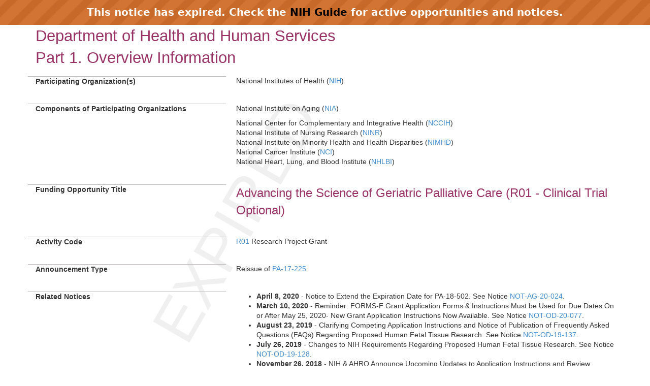

--- FILE ---
content_type: text/html;charset=UTF-8
request_url: https://grants.nih.gov/grants/guide/pa-files/PA-18-502.html
body_size: 33138
content:
<!-- Changed ON 09/24/2024 -->
<!-- Google Tag Manager -->
<script>(function(w,d,s,l,i){w[l]=w[l]||[];w[l].push({'gtm.start':
new Date().getTime(),event:'gtm.js'});var f=d.getElementsByTagName(s)[0],
j=d.createElement(s),dl=l!='dataLayer'?'&l='+l:'';j.async=true;j.src=
'https://www.googletagmanager.com/gtm.js?id='+i+dl;f.parentNode.insertBefore(j,f);
})(window,document,'script','dataLayer','GTM-T2DH393N');</script>
<!-- End Google Tag Manager -->





<HTML lang="en-US">
<HEAD>

<!-- From FOATemplate.txt -->



	<TITLE>Expired PA-18-502: Advancing the Science of Geriatric Palliative Care (R01 - Clinical Trial Optional)</TITLE>



<META NAME="description" CONTENT="NIH Funding Opportunities and Notices in the NIH Guide for Grants and Contracts: Advancing the Science of Geriatric Palliative Care (R01 - Clinical Trial Optional) PA-18-502. NIA">
<META NAME="Keywords" CONTENT="PA-18-502: Advancing the Science of Geriatric Palliative Care (R01 - Clinical Trial Optional)">
<meta name="viewport" content="width=device-width, initial-scale=1.0">
<link href="../guide_styles/css/bootstrap.min.css" rel="stylesheet">
<link href="../guide_styles/css/style.css" rel="stylesheet">
<link href="../guide_styles/css/FOAM_Style.css" rel="stylesheet">

</HEAD>

<BODY>


	<link type="text/css" href="../guide_styles/css/expired.css" rel="stylesheet" media="all">
    <div class="noticeBar">This notice has expired. Check the <a href="https://grants.nih.gov/funding/searchguide/">NIH Guide</a> for active opportunities and notices.</div>
    <div id="watermark_background">
      <p id="watermark_text">EXPIRED</p>
    </div>


<div class="container">
	<div class="row">
		<div class="col-xs-12">


<div class=WordSection1>
  <div class="heading1"><a name="_Toc258852634"></a>Department of Health and Human Services</div>
  <div class="heading1"><a name="_Toc258873264"></a><a
name="_Part_1._Overview"></a>Part 1. Overview Information</div>
  <p style="clear:both;"> </p>


<div class="row">
<div class="col-md-4 datalabel">Participating Organization(s)</div>
      <div class="col-md-8 datacolumn"><p>National Institutes of Health (<a href="http://www.nih.gov">NIH</a>)</p></div>
</div><!--end row-->
    

<div class="row">
<div class="col-md-4 datalabel"><a name="_Components_of_Participating"></a>Components
          of Participating Organizations</div>
      <div class="col-md-8 datacolumn"><p>National Institute on Aging (<a
  href="http://www.nia.nih.gov">NIA</a>)</p>
        <p>National Center for Complementary and Integrative Health (<a
  href="https://nccih.nih.gov/">NCCIH</a>)<br>
          National Institute of Nursing Research (<a href="http://www.ninr.nih.gov/">NINR</a>)<br>
          National Institute on Minority Health and Health Disparities (<a
  href="http://www.nimhd.nih.gov/">NIMHD</a>)<br>
          National Cancer Institute (<a href="http://www.nci.nih.gov/">NCI</a>)<br>
          National Heart, Lung, and Blood Institute (<a href="http://www.nhlbi.nih.gov/">NHLBI</a>)</p></div>
</div><!--end row-->
    

<div class="row">
<div class="col-md-4 datalabel">Funding Opportunity Title</div>
      <div class="col-md-8 datacolumn"><p class="title">Advancing the Science of Geriatric
          Palliative Care (R01 - Clinical Trial Optional)</p></div>
</div><!--end row-->
    

<div class="row">
<div class="col-md-4 datalabel">Activity Code</div>
      <div class="col-md-8 datacolumn"><p><a
  href="//grants.nih.gov/grants/funding/ac_search_results.htm?text_curr=r01&Search.x=0&Search.y=0&Search_Type=Activity">R01</a> Research Project Grant </p></div>
</div><!--end row-->
    

<div class="row">
<div class="col-md-4 datalabel">Announcement Type</div>
      <div class="col-md-8 datacolumn"><p>Reissue of <a
  href="https://grants.nih.gov/grants/guide/pa-files/PA-17-225.html">PA-17-225</a></p></div>
</div><!--end row-->
    

<div class="row">
<div class="col-md-4 datalabel">
Related Notices</div>
<div class="col-md-8 datacolumn">
  <ul>
  
<li><strong>April 8, 2020</strong> - Notice to Extend the Expiration Date for PA-18-502. See Notice <a href="//grants.nih.gov/grants/guide/notice-files/NOT-AG-20-024.html">NOT-AG-20-024</a>.</li>
<li><b>March 10, 2020</b> - Reminder: FORMS-F Grant Application Forms & Instructions Must be Used for Due Dates On or After May 25, 2020- New Grant Application Instructions Now Available. See Notice <a href="/grants/guide/notice-files/NOT-OD-20-077.html">NOT-OD-20-077</a>. </li>


<li><b>August 23, 2019</b> - 
Clarifying Competing Application Instructions and Notice of Publication of Frequently Asked Questions (FAQs) Regarding Proposed Human Fetal Tissue Research. See Notice 
<a href="/grants/guide/notice-files/NOT-OD-19-137.html">NOT-OD-19-137</a>. 
</li>

<li><b>July 26, 2019</b> - 
Changes to NIH Requirements Regarding Proposed Human Fetal Tissue Research. See Notice <a href="/grants/guide/notice-files/NOT-OD-19-128.html">NOT-OD-19-128</a>.
</li>


    <li><b>November 26, 2018</b> - NIH & AHRQ Announce Upcoming Updates to Application Instructions and Review Criteria 
    for Research Grant Applications. See Notice <a href="/grants/guide/notice-files/NOT-OD-18-228.html">NOT-OD-18-228</a>.</li>
 </ul></div>
</div><!--end row-->
    

<div class="row">
<div class="col-md-4 datalabel">Funding Opportunity Announcement (FOA) Number</div>
      <div class="col-md-8 datacolumn"><p class="title">PA-18-502 </p></div>
</div><!--end row-->
    

<div class="row">
<div class="col-md-4 datalabel">Companion Funding Opportunity</div>
      <div class="col-md-8 datacolumn"><p><a
  href="https://grants.nih.gov/grants/guide/pa-files/PA-18-503.html">PA-18-503</a>, <a
  href="//grants.nih.gov/grants/funding/ac_search_results.htm?text_curr=r21&Search.x=0&Search.y=0&Search_Type=Activity">R21</a> Exploratory/Developmental Grant </p></div>
</div><!--end row-->
    

<div class="row">
<div class="col-md-4 datalabel"><a name="_Number_of_Applications"></a>Number of Applications</div>
      <div class="col-md-8 datacolumn"><p>See <a href="#_3._Additional_Information">Section III. 3.
          Additional Information on Eligibility</a>. </p></div>
</div><!--end row-->
    

<div class="row">
<div class="col-md-4 datalabel">Catalog of Federal Domestic Assistance (CFDA) Number(s)<sub> </sub></div>
      <div class="col-md-8 datacolumn"><p>93.866, 93.361, 93.307, 93.213, 93.393, 93.837, 93.838,
          93.839, 93.840, 93.233   </p></div>
</div><!--end row-->
    

<div class="row">
<div class="col-md-4 datalabel">Funding Opportunity Purpose</div>
      <div class="col-md-8 datacolumn"><p>This Funding Opportunity Announcement (FOA) encourages
          research grant applications focused on palliative care in geriatric
          populations. This FOA covers studies in a variety of settings including
          hospitals (and specific sites within hospitals including specialty medical or
          surgical wards, intensive care units, and emergency departments), post-acute
          care settings, outpatient clinics and doctors' offices, patients' homes and
          other residential settings, assisted living facilities, nursing homes,
          hospices, and other healthcare or community settings. This FOA encourages
          both prospective studies and analyses of existing datasets, health and
          medical records, claims data, or other sources. Leveraging ongoing cohorts,
          intervention studies, networks, data and specimen repositories, and other
          existing research resources and infrastructure are encouraged. Study designs
          may include observational approaches, quasi-experimental designs, and
          interventional studies.     </p></div>
</div><!--end row-->
  



  <div class="heading2" style="clear:both;">Key Dates</div>
  <p style="clear:both;"> </p>


<div class="row">
<div class="col-md-4 datalabel">Posted Date</div>
      <div class="col-md-8 datacolumn"><p>December 15, 2017</p></div>
</div><!--end row-->
    

<div class="row">
<div class="col-md-4 datalabel">Open Date (Earliest Submission Date)</div>
      <div class="col-md-8 datacolumn"><p>January 5, 2018</p></div>
</div><!--end row-->
    

<div class="row">
<div class="col-md-4 datalabel">Letter of Intent Due Date(s)</div>
      <div class="col-md-8 datacolumn"><p>Not Applicable</p></div>
</div><!--end row-->
    

<div class="row">
<div class="col-md-4 datalabel">Application Due Date(s)</div>
      <div class="col-md-8 datacolumn"><p><a
  href="//grants.nih.gov/grants/guide/url_redirect.htm?id=11111">Standard
          dates</a> apply, by 5:00 PM local time of applicant organization. All <a
  href="#Application Types Allowed">types of non-AIDS applications</a> allowed
          for this funding opportunity announcement are due on these dates. The first
          standard application due date for this FOA is February 5, 2018.</p>
        <p>Applicants are encouraged to apply early to allow adequate
          time to make any corrections to errors found in the application during the
          submission process by the due date.</p></div>
</div><!--end row-->
    

<div class="row">
<div class="col-md-4 datalabel">AIDS Application Due Date(s)</div>
      <div class="col-md-8 datacolumn"><p>Not Applicable</p></div>
</div><!--end row-->
    

<div class="row">
<div class="col-md-4 datalabel">Scientific Merit Review </div>
      <div class="col-md-8 datacolumn"><p><a
  href="//grants.nih.gov/grants/guide/url_redirect.htm?id=11113">Standard
          dates</a><a
  href="http://grants1.nih.gov/grants/funding/submissionschedule.htm#reviewandaward"></a> apply </p></div>
</div><!--end row-->
    

<div class="row">
<div class="col-md-4 datalabel">Advisory Council Review</div>
      <div class="col-md-8 datacolumn"><p><a
  href="//grants.nih.gov/grants/guide/url_redirect.htm?id=11113">Standard
          dates</a><a
  href="http://grants1.nih.gov/grants/funding/submissionschedule.htm#reviewandaward"></a> apply </p></div>
</div><!--end row-->
    

<div class="row">
<div class="col-md-4 datalabel">Earliest Start Date</div>
      <div class="col-md-8 datacolumn"><p><a
  href="//grants.nih.gov/grants/guide/url_redirect.htm?id=11113">Standard
          dates</a> apply </p></div>
</div><!--end row-->
    

<div class="row">
<div class="col-md-4 datalabel">Expiration Date</div>
      <div class="col-md-8 datacolumn"><p><strong>New Date </strong>September 8, 2020 per issuance of <a href="//grants.nih.gov/grants/guide/notice-files/NOT-AG-20-024.html">NOT-AG-20-024</a>. (Original Expiration Date: May 8, 2020)</p></div>
</div><!--end row-->
    

<div class="row">
<div class="col-md-4 datalabel">Due Dates for E.O. 12372 </div>
      <div class="col-md-8 datacolumn"><p>Not Applicable</p></div>
</div><!--end row-->
  



  <div class="heading4"><a name="_Required_Application_Instructions"></a>Required
    Application Instructions</div>
  <p>It is critical that applicants follow the Research (R) Instructions
    in the <a href="//grants.nih.gov/grants/guide/url_redirect.htm?id=12000">SF424
    (R&R) Application Guide</a>, except where instructed to do otherwise (in
    this FOA or in a Notice from the <a href="//grants.nih.gov/grants/guide/"><i>NIH
    Guide for Grants and Contracts</i></a>). Conformance to all requirements (both
    in the Application Guide and the FOA) is required and strictly enforced. Applicants
    must read and follow all application instructions in the Application Guide as
    well as any program-specific instructions noted in <a
href="#_Section_IV._Application_1">Section IV</a>. When the program-specific
    instructions deviate from those in the Application Guide, follow the
    program-specific instructions. <b>Applications that do not comply with
    these instructions may be delayed or not accepted for review.</b></p>
  
<br>

    


<style>
.assist_button {
    background-color: #4CAF50; /* Green */
    border: none;
    color: white;
    padding: 8px 16px;
    text-align: center;
    text-decoration: none;
    display: inline-block;
    font-size: 14px;
}
.important {
	color: #F00;
	font-weight: bold;
	font-size 14px;
	}
</style>





    <div class="heading1">Table of Contents</div>
  <p><a href="#_Part_1._Overview">Part 1. Overview Information</a><br>
    <a href="#_Part_2._Full">Part 2. Full Text of the Announcement</a></p>
  <p><span class=P_SingleIndent><a href="#_Section_I._Funding">Section
    I. Funding Opportunity Description</a></span><br>
    <span class=P_SingleIndent><a href="#_Section_II._Award_1">Section II. Award Information</a></span><br>
    <span class=P_SingleIndent><a href="#_Section_III._Eligibility">Section III. Eligibility Information</a></span><br>
    <span class=P_SingleIndent><a href="#_Section_IV._Application_1">Section IV. Application and Submission
    Information</a></span><br>
    <span class=P_SingleIndent><a href="#_Section_V._Application">Section V. Application Review Information</a></span><br>
    <span class=P_SingleIndent><a href="#_Section_VI._Award">Section VI. Award Administration Information</a></span><br>
    <span class=P_SingleIndent><a href="#_Section_VII._Agency">Section VII. Agency Contacts</a></span><br>
    <span class=P_SingleIndent><a href="#_Section_VIII._Other">Section VIII. Other Information</a></span></p>
  <div class="heading1"><a name="_Toc258873265"></a><a
name="_Toc258852635"></a><br>
<a name="_Part_2._Full"></a>Part 2.
    Full Text of Announcement</div>
  <div class="heading2"><a name="_Toc258873266"></a><a
name="_Toc258852636"></a><a name=IFundOppDesc></a><a name="_Section_I._Funding"></a>Section I. Funding Opportunity Description</div>
  <div class="heading4"><a name="_Toc258873267"></a>Background</div>
  <p>As the population of older adults continues to increase, the
    prevalence of diseases and conditions common in aging is expected to rise.
    Cardiovascular diseases, cancer, chronic lung diseases, dementia, and chronic
    kidney disease will likely continue to be the greatest sources of morbidity and
    mortality, as well as the costliest conditions to healthcare systems. However,
    older Americans infrequently have just one chronic health condition. In 2010,
    over two-thirds of Medicare beneficiaries had more than one chronic condition,
    and 14% had 6 or more chronic conditions. Disability and greater care needs
    associated with these conditions is leading to an increase in residence in
    nursing homes and other long-term care facilities. Healthcare costs will
    continue to grow, with health-related spending expected to top 20% of gross
    domestic product by 2025.</p>
  <p>Serious illnesses resulting from the progression of chronic
    health conditions pose particular challenges for health care decision-making.
    While treatments with curative intent may forestall complications and relieve
    some symptoms, disease progression ultimately leads to increased disability and
    symptom burden that compromise quality of life. In addition, among patients
    with multiple morbidities, treatments for co-occurring conditions may
    antagonize each other (also known as therapeutic competition), and patients
    must evaluate tradeoffs among multiple sub-optimal treatment options. As a
    result, patients' values, preferences, and goals become essential to inform
    care decisions.</p>
  <p>Providing care that is consistent with a patient's values,
    preferences, and goals is a cornerstone of palliative care, an
    interdisciplinary, patient-centered approach that aims to improve quality of
    life for persons with advanced illness and their families. Palliative care
    focuses on several objectives including relief of symptoms and suffering,
    communication of prognosis and treatment options in the context of patients'
    goals, and coordination of care within and across healthcare settings.
    Palliative care is not synonymous with hospice nor end-of-life care. Rather,
    these are parts of the spectrum of care for serious illness that is addressed
    by palliative care from diagnosis through terminal stages of disease. Moreover,
    palliative care does not necessarily entail withholding or curbing treatment.
    Relief of symptoms, enhancing quality of life, and many other specific aspects
    of goal-concordant care may, in fact, involve optimal medical or surgical
    treatment of disease. Furthermore, proactive approaches to disease management,
    such as pre-habilitation strategies prior to surgery to improve functional
    recovery, can be consistent with goal-concordant care. However, without knowing
    patients' values and preferences, care may be inconsistent or even run counter
    to patients' goals.</p>
  <p>Most evidence for the effectiveness of palliative care to
    date has been based on a model of consultation or co-management by specialty-trained
    palliative care clinicians. However, the demand for palliative care specialists
    far outpaces their supply. Disease-focused specialists may be well poised to
    incorporate aspects of palliative care into their practices, such as basic
    management of pain, anxiety, and depressive and other symptoms, and effective
    basic patient-centered discussions about prognosis, goals of care, and code
    status. Research to identify and implement these aspects of care may be
    particularly suited to such specialties as oncology, cardiology,
    pulmonary/critical care medicine, nephrology, neurology, and others. Among
    surgical specialties, typically acute presentations and rapidly shifting health
    status, potentially burdensome interventions, need for more appropriate outcome
    measures, and surgical cultural norms pose unique challenges for palliative
    care research.</p>
  <p>Much of the existing evidence base for palliative care has
    been in hospital settings. Further research should also include other health
    system and community settings, care delivery models, and relevant outcomes.
    Such research is needed to identify specific populations or settings for which
    particular palliative care practices may or may not be appropriate. Research
    can also guide alternatives for preventable emergency department visits,
    hospitalizations, and other avoidable utilization among seriously ill patients
    in the community. Innovative approaches such as tele-medicine may be
    particularly useful in specific settings such as rural areas where access to
    healthcare is limited. Finally, as the role of informal caregivers expands
    alongside current trends toward aging in place, more research is needed on the
    role of intimate partners and adult children in care and decision-making for
    older individuals with serious illnesses.</p>
  <div class="heading4">Scope</div>
  <p>This Funding Opportunity Announcement (FOA) encourages
    research grant applications focused on palliative care in geriatric
    populations. This FOA covers studies in a variety of settings including
    hospitals (and specific sites within hospitals including specialty medical or
    surgical wards, intensive care units, and emergency departments), post-acute
    care settings, outpatient clinics and doctors' offices, patients' homes and
    other residential settings, assisted living facilities, nursing homes, hospices,
    and other healthcare or community settings. This FOA encourages both
    prospective studies and analyses of existing datasets, health and medical
    records, claims data, or other sources. Leveraging ongoing cohorts,
    intervention studies, networks, data and specimen repositories, and other
    existing research resources and infrastructure are encouraged. Study designs
    may include observational approaches, quasi-experimental designs, and
    interventional studies.</p>
  <p>Topics of interest among Institutes and Centers (ICs)
    participating in this FOA are summarized below. Applicants are encouraged to
    contact the Scientific/Research contact listed in Section VII to ensure that
    proposed aims are consistent with the mission(s) of the intended IC(s). Where
    IC topic areas overlap, applicants are especially encouraged to contact the
    respective IC representatives to discuss appropriate arrangements for dual
    assignment.</p>
  <p><strong>National
    Institute on Aging (NIA)</strong></p>
  <p>The NIA is interested in studies that focus on palliative
    care in individuals and populations with age-related diseases, conditions,
    and/or special problems and needs associated with older age, such as multiple
    chronic conditions, polypharmacy, cognitive impairment/dementia, age-related
    disabilities, and other geriatric syndromes. Topics of interest include, but
    are not limited to:</p>
  <ul>
    <li> Development and evaluation of health care models and approaches
      aligned with patient values, preferences and goals in seriously ill older
      adults with multiple chronic conditions, Alzheimer's disease and related
      dementias, or other age-related conditions.</li>
    <li> Development and evaluation of assessment tools in older adults
      with complex care needs; e.g., multiple chronic conditions, frailty/multiple
      age-related disabilities, cognitive impairment/dementia.</li>
    <li> Development and evaluation of strategies to incorporate
      palliative care approaches for aging-related conditions by health care
      practitioners who are not palliative care specialists, or collaborative
      approaches between palliative care specialists and clinicians from other
      disciplines. (See also research objectives of other participating IC's below
      for specific disciplines.)</li>
    <li> Evaluation of decision support tools, palliative care
      consultation triggers, communication aids, and advance care planning approaches
      for seriously ill older patients and their surrogate decision-makers (when
      present) or for seriously ill, unbefriended older patients to achieve
      goal-concordant care, with particular attention to revisiting both shifting
      goals and differing family member perspectives.</li>
    <li> Evaluation of discontinuing medications or other treatments in
      older adults with serious illnesses to reduce treatment complexity, mitigate
      drug interactions and other adverse effects, or achieve preferred treatment
      tradeoffs, and barriers to such discontinuation among patients, their families,
      and clinicians.</li>
    <li> Understanding the impact of single or multiple symptoms on
      function, disease outcomes, quality of life, and decision-making in seriously
      ill older adults, particularly with multiple morbidities. Symptoms may include
      pain, fatigue or increased fatigability, dyspnea, nausea/vomiting,
      constipation, pruritus, anorexia, sleep disturbance, delirium, anxiety, and
      depressive symptoms. (Applicants are encouraged to see  <a
href="https://grants.nih.gov/grants/guide/rfa-files/RFA-AG-16-013.html">RFA-AG-16-013</a> for
      further discussion of fatigability.)</li>
    <li> Development of pharmacologic or non-pharmacologic strategies to
      relieve symptoms (as in the previous bullet) in older adults through
      consideration of aging physiology, concurrent conditions or treatments, altered
      symptom perception, or other aging-related changes.</li>
    <li> Understanding and addressing gender, ethnic, geographic, and
      socioeconomic disparities in access, delivery, and outcomes of palliative care
      for older adults and/or their caregivers.</li>
    <li> Approaches to incorporating and analyzing patient-centered
      variables relevant to goal-concordant care in older adults that are not
      routinely captured in research or clinical care settings; e.g., functional
      assessment, values and treatment preferences, subjective well-being, social
      support, financial status, and cultural factors.</li>
    <li> Addressing systemic challenges to conducting research studies of
      palliative care in older adults, such as barriers to care, high rates of
      disability and mortality, and adherence among patients, caregivers, family
      members, and clinicians.</li>
    <li> Analysis of the effects of coverage policies of Medicare and
      other care funders on timely access to appropriate palliative care, and of the
      effects of care coordination, payment bundling, or other organizational and
      financing innovations on timely access to appropriate palliative care. 
       </li>
    <li> Development and evaluation of enhanced analytic methods for
      quasi-experimental and observational studies of palliative care strategies in
      older adults that address time-dependency, multimodal treatment, matching of
      control subjects, or other important parameters.</li>
  </ul>
  <p>NIA-supported Research Centers may be particularly useful
    for accessing recruitment resources, analytic capabilities, specimens,
    specialized expertise, and other aging-related research resources. More
    information about each of these Centers programs can be found at their
    respective links: <a
href="http://www.nia.nih.gov/alzheimers/alzheimers-disease-research-centers">Alzheimer's
    Disease Research Centers</a>, <a
href="https://www.nia.nih.gov/research/dbsr/centers-demography-and-economics-aging">Centers
    on the Demography and Economics of Aging</a>, <a
href="http://www.peppercenter.org/">Claude D. Pepper Older Americans
    Independence Centers</a>, <a
href="https://www.nia.nih.gov/research/dbsr/edward-r-roybal-centers-translation-research-behavioral-and-social-sciences-aging">Edward
    R. Roybal Centers for Translation Research in the Behavioral and Social
    Sciences of Aging</a>, and <a
href="http://www.nia.nih.gov/research/dbsr/resource-centers-minority-aging-research-rcmar">Resource
    Centers for Minority Aging Research</a>.</p>
  <p><strong>National
    Institute of Nursing Research (NINR)</strong></p>
  <p>NINR's focus includes science that assists individuals, families
    and family caregivers in managing the complex experiences of advanced symptoms
    in serious, advanced illness; to mitigate the effects of advanced symptom
    burden on individual and caregiver health and well-being; and to optimize
    planning for end-of-life decision-making and goal-concordant care. NINR is
    particularly interested in studies that address issues such as management of
    pain and other advanced symptoms and behavioral, emotional, social, spiritual
    and informed decision-making support. Interventions that address supportive,
    palliative, and hospice needs across a continuum of services in coordination
    with individuals, families and their health care teams are encouraged.</p>
  <p>In addition to the overall objectives, examples of specific
    research topics include, but are not limited to:</p>
  <ul>
    <li> Develop, test and evaluate minimally invasive methods including
      tools, technologies and assessments to monitor physiological, behavioral and
      emotional status, including advanced symptoms and individual- and
      caregiver-reported outcomes, that are effective and acceptable to older adults
      and their caregivers.</li>
    <li> Identify similarities and differences and/or develop, test and
      evaluate interventions addressing the needs of older individuals and their
      family caregivers for advanced symptom management, including behavioral,
      emotional, social, spiritual and informed decision-making support across
      populations of advanced diseases such as advanced heart failure and other
      cardiovascular diseases, advanced renal disease, advanced hepatic disease,
      advanced respiratory conditions including advanced COPD, and advanced cancers.</li>
    <li> Develop, test and evaluate assessments and interventions during
      the palliative care period that assess and improve grief, bereavement and loss
      outcomes for older adults. </li>
    <li> Identify optimal non-pharmacological methods for managing
      advanced or complex symptoms including, but not limited to, pain, dyspnea,
      fatigue, nausea, delirium, sleep disturbance, pruritus, etc. in older adults
      with advanced disease.</li>
    <li> Identify multidimensional palliative care needs of older adults
      and their family caregivers including, but not limited to, physical,
      psychosocial, behavioral, emotional and spiritual needs and develop, test and
      evaluate innovative interventions/models of care that address these needs.</li>
    <li> Develop, test and evaluate interventions/models of palliative
      care that addresses issues associated with frailty in older adults.</li>
    <li> Develop, test and evaluate interventions that address transitions
      across the palliative and end-of-life care continuum, with the aim of
      maintaining continuity/coordination of care.</li>
    <li> Evaluate the unique needs related to end-of-life issues in older
      adults (e.g., management of multiple conditions, assessment and management of
      advanced or complex symptoms, advance care planning and communication relating
      to advance care planning).</li>
    <li> Test the acceptability and effectiveness of palliative care
      strategies across gender or ethno-cultural perspectives among older adults.</li>
  </ul>
  <p>Interdisciplinary collaborations that include nurse
    scientists in the project team are strongly encouraged. Additionally,
    applicants are encouraged to engage the resources and expertise of existing
    Palliative Care Networks such as the  <a
href="http://palliativecareresearch.org/"
title="Link to Non-U.S. Government Site">Palliative Care Research Cooperative
    Group</a>, when appropriate.</p>
  <p><strong>National
    Institute on Minority Health and Health Disparities (NIMHD)</strong></p>
  <p>Racial/ethnic minorities may have unique preferences,
    decision-making, self-care strategies, access and use of informal or
    complementary therapies, caregiving, and family and social networks that
    support geriatric care which affect their choice and use of palliative care.
    Minorities are less likely to use Advanced Directives and Hospice Care and are
    more likely to die in hospitals after undergoing aggressive care and accruing
    financial burdens, and there remains an overall distrust of the health care
    system and institutions, as well as underutilization of current palliative care
    services. Minorities are also more likely to have multiple chronic diseases and
    a greater impact on health-related quality of life based on these diseases,
    thus requiring more complex care, and they are more likely to experience
    racially discordant care. Less is known about geriatric palliative care among
    populations stratified by socioeconomic status independent of race/ethnicity,
    among those living in underserved rural residences, and among those of sexual
    and gender minority status.</p>
  <p>NIMHD is interested in supporting research on one or more
    minority or health disparity populations (African Americans/Blacks,
    Hispanics/Latinos, American Indians/Alaska Natives, Asian Americans, Native
    Hawaiians and Other Pacific Islanders, socioeconomically disadvantaged
    populations, underserved rural populations, and sexual and gender minority
    populations) that focuses on understanding the mechanisms and pathways that
    contribute to disparities in palliative care by examining the interplay of
    factors from multiple levels, e.g., individual, family, community, clinician,
    and health systems. Research may propose using available secondary data, health
    system data and/or collection of primary data.</p>
  <p>Research topics of interest include but are not limited to:</p>
  <ul>
    <li> Identifying values, preferences and goals for race/ethnic minorities
      or other health disparity populations' patients, families, and caregivers and
      how these affect palliative care outcomes.</li>
    <li> Understanding the role of individual, family, culture, clinician,
      health system, and social factors that impede or strengthen palliative care.</li>
    <li> How to effectively address health determinants from
      environmental, cultural, social and system levels within patient-centered
      approaches.</li>
    <li> Improvement and exploration of new and existing palliative care
      indicators/variables able to distinguish the quality, values, preferences and
      goals that are particular to minority or health disparity populations, such as
      functional assessment, symptom burden, quality of life, values and treatment
      preferences, subjective well-being, social support, financial status, cultural
      factors, and other biological or psychosocial variables.</li>
    <li> Understanding and strengthening patient-clinician interactions,
      communication, medical decision-making and continuity of care. For example,
      assessing ways to improve awareness and knowledge of care options, address
      patient preferences, minimize clinician biases, address trust barriers, address
      system barriers, increase coordination of care, and manage expectations.</li>
    <li> Understanding the context of care settings (e.g. hospital,
      clinic, community, and home-based settings), how these effect health outcomes,
      and what influences the patterns of choice, utilization, and quality of the
      settings.</li>
    <li> Understanding the role and use of self-management, cultural,
      traditional, and spiritual approaches among minority and health disparity
      populations within palliative care.</li>
    <li> Understanding attitudes and preferences regarding advance care
      planning among minorities and health disparity populations, as well as
      compliance with advance care planning by clinicians and health care systems.</li>
    <li> Understand how advance care planning models can be improved to
      address barriers, attitudes, values, and goals for minority and health
      disparity populations, clinicians, and health care systems.</li>
  </ul>
  <p><strong>National
    Center for Complementary and Integrative Health (NCCIH)</strong></p>
  <p>NCCIH is committed to the rigorous investigation of
    promising complementary and integrative health approaches, including natural
    products and mind and body interventions. These complementary health approaches
    are widely used by the public, and they are increasingly recognized to provide
    options to symptom management (e.g., chronic pain, sleep disturbance, mild
    depression, anxiety, etc.). For this FOA, natural products include botanicals,
    pre/probiotics, and products marketed as dietary supplements. Mind and body
    approaches are frequently being integrated into palliative care delivery to
    manage these symptoms. For the purposes of the current FOA, mind and body
    interventions include various meditation approaches (e.g., mindfulness), hypnosis
    or guided imagery, meditative movement approaches (e.g., yoga, tai chi,
    qi-gong), body-based approaches (e.g., spinal manipulation, massage,
    mobilization, acupuncture), or a combination of these approaches (e.g.,
    meditation and yoga, such as in mindfulness-based stress reduction (MBSR)).</p>
  <p>NCCIH is interested in studying the impact of complementary
    health approaches for symptom management of chronic pain, sleep disturbances,
    mild depression and anxiety in the setting of palliative care for geriatric
    populations, their family members, and caregivers. NCCIH encourages
    applications that develop hypotheses and conduct analyses of existing datasets,
    health and medical records, claims data, or other sources; leverage ongoing
    cohorts, intervention studies, networks, data and specimen repositories, and
    other existing research resources and infrastructure. Study designs may include
    observational approaches, quasi-experimental designs, and interventional
    studies.</p>
  <p>NCCIH is interested in supporting the development and
    optimization of mind and body interventions for application in geriatric
    palliative care, but recognizes that the definitive studies of these
    interventions typically require large, multi-site efficacy, effectiveness or
    pragmatic trials that are outside the scope of this solicitation. As such,
    NCCIH will not accept applications that include any specific aims that propose
    efficacy, effectiveness or pragmatic trials in response to this FOA. 
    Proposals that include an efficacy, effectiveness or pragmatic trial should
    consider applying to NCCIH's multi-site clinical trial FOAs (<a
href="https://grants.nih.gov/grants/guide/pa-files/PAR-17-174.html">PAR-17-174</a> or <a href="https://grants.nih.gov/grants/guide/pa-files/PAR-17-175.html">PAR-17-175</a>)
    with companion independent data coordinating center FOAs (<a
href="https://grants.nih.gov/grants/guide/pa-files/PAR-17-172.html">PAR-17-172</a> or <a href="https://grants.nih.gov/grants/guide/pa-files/PAR-17-173.html">PAR-17-173</a>, respectively). Investigators are strongly
    encouraged to contact the NCCIH scientific contact for this FOA for further
    information about NCCIH priorities and funding opportunities.</p>
  <p>Examples of specific research topics of interest to NCCIH
    for this FOA include, but are not limited to:</p>
  <ul>
    <li> Assess feasibility and acceptability of using complementary
      health approaches to manage chronic pain, sleep disturbance or mild anxiety or
      depression in older patients, their family members, and caregivers in the
      palliative care setting and their potential impact on medication use. </li>
    <li> Develop and test adaptive mind and body interventions for
      palliative care using sequential, multiple assignment, randomized trials
      (SMARTs) design to determine the treatment options at decision points, possible
      tailoring variables, or a sequence of decision rules.</li>
    <li> Optimize mind and body interventions by evaluating which elements
      of a complex intervention are impactful potentially using a multiphase
      optimization strategy (MOST) design.</li>
    <li> Develop approaches to assess the fidelity of an intervention
      across sites or to determine the optimal "dose" which could include
      studying the frequency and duration for an intervention.</li>
    <li> Utilization of existing datasets or claims data to evaluate the
      use of complementary health approaches for the management of pain or sleep
      disturbances for palliative care in the geriatric population.</li>
    <li> Utilization of existing datasets, health or medical records,
      claims data or other sources to evaluate whether the use of natural products
      may result in medication-natural product interactions for the geriatric
      population in the palliative care setting.</li>
    <li> Assess different ways of integrating complementary health
      approaches into palliative care delivery.</li>
  </ul>
  <p><strong>National
    Cancer Institute (NCI)</strong></p>
  <p>The NCI is interested in studies that focus on advancing the
    science of geriatric palliative care in the context of cancer patients, cancer
    populations, and other persons affected by cancer; examples of studies of
    interest include, but are not limited to:</p>
  <ul>
    <li> Analyze and compare biological, social, and psychological factors
      that place elderly patients at risk for poor outcomes (decreased survival,
      serious adverse events) during and following cancer treatment.</li>
    <li> Examine the trajectory of physical and functional abilities
      during cancer treatment.</li>
    <li> Develop and refine interventions that improve older patients'
      tolerance of and adherence to cancer therapies. </li>
    <li> Examine physician and patient factors that contribute to
      treatment decision-making, e.g., enrolling in cancer clinical trials,
      implementing dose reductions of cancer therapies.</li>
    <li> Develop, test, and evaluate interventions that aim to deliver
      timely, effective, patient-centered palliative care to older adults diagnosed
      with cancer.</li>
    <li> Develop, test, and evaluate cancer care delivery models for older
      adults with cancer, including those that allow for the provision of palliation
      simultaneously with active treatment, including clinical trial participation.</li>
    <li> Identify and address the palliative care needs of special cancer
      patient populations who may be medically underserved by palliative care,
      including older adults with comorbid conditions and individuals being treated
      for less common cancers and hematologic malignancies.</li>
    <li> Expand knowledge of the efficacy of interventions known to be
      effective at earlier places along the cancer continuum to manage common cancer
      symptoms at the end of life.</li>
    <li> Develop and test tools, multilevel interventions, care delivery
      models, and health IT features that facilitate the communication of advanced
      care planning documents among primary, specialty, and acute care providers, and
      the development of shared understanding of the care plan and interdependencies
      involved among older adults, family members, caregivers, physicians, healthcare
      practitioners and healthcare organizations who care for older adults with
      cancer.</li>
    <li> Test the feasibility, acceptability, reach, and effectiveness of
      telehealth and eHealth palliative care services for older adults diagnosed with
      cancer, particularly those in medically underserved communities.</li>
    <li> Develop interventions to build and strengthen cancer palliative
      care capacity among healthcare providers across the spectrum of healthcare
      delivery settings.</li>
    <li> Develop feasible and effective approaches to collect
      patient-generated health data, including patient-reported outcomes (PROs) from
      older adults with advanced cancers, including patients with limited health
      literacy and technology access, and literacy.</li>
    <li> Develop feasible and effective approaches to evaluate the quality
      of palliative care provided to older adults with cancer and comorbid
      conditions.</li>
    <li> Develop and test methods in data collection and data analysis to
      address missing outcomes data in palliative care intervention studies of older
      adults with cancer (e.g., missing due to attrition, patient condition precluding
      completion of PRO measures), including use of proxy outcome evaluators and
      clinician-rating scales.</li>
    <li> Examine prognostic understanding and awareness among older adult
      cancer patients (from the initiation of palliative care to end-of-life), as
      well as how patients' prognostic understanding relates to family members' and
      caregivers' prognostic understanding, and how patient and family beliefs relate
      to oncologist-provided prognoses.</li>
    <li> Develop, test, and evaluate intervention approaches implemented
      across different healthcare systems and community settings that encourage
      palliative care interventions based on older cancer patient's health status,
      not age.</li>
    <li> Develop, test, and evaluate intervention approaches (from
      initiation of palliative care to end-of-life) implemented across different
      healthcare systems and community settings that are based on older cancer
      patient's health status, not age.</li>
  </ul>
  <p><strong>National
    Heart, Lung, and Blood Institute (NHLBI)</strong><br>
    The NHLBI is interested in studies that focus on how to better integrate and
    implement palliative care into the management of patients with heart, lung,
    blood, and sleep (HLBS) diseases. Studies that focus on HLBS patients with
    biologic, physiologic, functional, clinical, and/or psychosocial issues that
    accompany older age or HLBS patients with multiple chronic conditions would be appropriate
    for this FOA.</p>
  <p>Questions that could be addressed in response to this FOA
    could include, but are not limited to, the following:  </p>
  <ul>
    <li> How can patients with HLBS disease and families at high risk of
      having unmet palliative care needs be identified?</li>
    <li> What key components of palliative care improve outcomes for HLBS
      patients and families, and what are the most effective ways to implement those
      components?</li>
    <li> How can palliative care be integrated early in the course of
      disease for patients with chronic obstructive pulmonary disease (COPD), heart
      failure, and other chronic cardiopulmonary diseases, and does early integration
      improve patient outcomes and quality of life?</li>
    <li> How can shared decision making, advanced care planning, and
      communication about goals of care be improved and implemented in the management
      of patients with pulmonary fibrosis, heart failure, and other chronic
      cardiopulmonary diseases?</li>
    <li> What intensive care unit (ICU)-based palliative care models are
      most effective for acute respiratory failure and acute decompensated heart
      failure patients and their families, and how is this influenced by the ICU
      structure and/or culture?</li>
    <li> How can high-quality palliative care be delivered by general
      cardiologists, heart failure specialists, primary care physicians, nurses, and
      other clinicians integrated within the heart failure team?</li>
    <li> How can palliative care approaches for patients with
      myelodysplastic syndromes, including the delivery of chronic transfusions, be
      improved to meet the needs of patients and their caregivers?</li>
    <li> How can palliative care be used most effectively to improve the
      quality of life for patients experiencing chronic incurable blood diseases,
      chronic graft versus host disease, or other morbidities post-hematopoietic stem
      cell transplant?</li>
    <li> What are the barriers and facilitators to implementing palliative
      care for patients with HLBS diseases?</li>
  </ul>
  <p><em>NOTE:
    NHLBI will not support phase II or above clinical trials in response to this
    FOA. Applications that include a phase II or above clinical trial should
    consider applying to NHLBI's multi-center (</em><a
href="https://grants.nih.gov/grants/guide/pa-files/PAR-18-407.html">PAR-18-407</a><em> and </em><a
href="https://grants.nih.gov/grants/guide/pa-files/PAR-18-410.html">PAR-18-410</a><em>) and single-center (</em><a
href="https://grants.nih.gov/grants/guide/pa-files/PAR-18-406.html">PAR-18-406</a><em>) clinical trial FOAs.</em></p>
  <div class="heading4">Additional Guidance</div>
  <p>Applicants are encouraged to enroll subjects who represent
    accurately the broad range of age, gender, race, ethnicity, health, and
    functional level in the geriatric population. Applicants are strongly
    discouraged from excluding subjects with cognitive impairment, frailty, or
    other age-related complicating conditions without compelling scientific
    justification. Consideration of social factors is particularly encouraged in
    clinical studies, as inattention to such issues as socioeconomic status, built
    environment barriers, and attitudes and behaviors may likely threaten external
    validity.</p>
  <p>Applicants are encouraged to consider using patient-reported
    outcome measures such as <a href="http://www.healthmeasures.net/"
title="Link to Non-U.S. Government Site" Title="Link to Non-U.S. Government Site">PROMIS , NIH Toolbox, and Neuro-QoL </a>.
    Applicants may also find useful a <a
href="https://www.nia.nih.gov/research/cognitive-instrument/">searchable
    database of published instruments to detect cognitive impairment in older
    adults</a>. Cost-effectiveness and other economics-related outcomes are
    appropriate provided that studies are consistent with <a
href="https://grants.nih.gov/grants/guide/notice-files/NOT-OD-16-025.html">NIH's
    priorities for health economics research.</a></p>
  <p>Applicants interested in conducting ancillary investigations
    or secondary analyses of aging-relevant population studies can search the <a
href="http://nihlibrary.ors.nih.gov/nia/ps/niadb.asp">NIA Population Studies
    Database</a>, <a href="http://www.icpsr.umich.edu/icpsrweb/NACDA/"
title="Link to Non-U.S. Government Site" Title="Link to Non-U.S. Government Site">National Archive of Computerized Data
    on Aging</a>, or <a
href="https://www.nia.nih.gov/research/dbsr/publicly-available-databases-aging-related-secondary-analyses-behavioral-and-social">publicly
    available databases for aging-related secondary analyses in the behavioral and
    social sciences</a>.</p>
  <p><a name="_Section_II._Award_1"></a>See <a
href="#_Section_VIII._Other">Section
    VIII. Other Information</a> for award authorities and regulations.</p>
  <div class="heading2">Section II. Award
    Information</div>
  


<div class="row">
<div class="col-md-4 datalabel">Funding Instrument</div>
      <div class="col-md-8 datacolumn"><p>Grant: A support mechanism providing money, property, or
          both to an eligible entity to carry out an approved project or activity. </p></div>
</div><!--end row-->
    

<div class="row">
<div class="col-md-4 datalabel">Application Types Allowed</div>
      <div class="col-md-8 datacolumn"><p>New <br>
          Renewal <br>
          Resubmission <br>
          Revision</p>
        <p>The <a
  href="//grants.nih.gov/grants/guide/url_redirect.htm?id=11116">OER
          Glossary</a> and the SF424 (R&R) Application Guide provide details on
          these application types.</p></div>
</div><!--end row-->
    

<div class="row">
<div class="col-md-4 datalabel">Clinical Trial?</div>
      <div class="col-md-8 datacolumn"><p>Optional: Accepting applications that either propose or do
          not propose clinical trial(s)</p>
        <p><a
  href="https://grants.nih.gov/grants/guide/url_redirect.htm?id=82370">Need
          help determining whether you are doing a clinical trial?</a></p></div>
</div><!--end row-->
    

<div class="row">
<div class="col-md-4 datalabel">Funds Available and Anticipated Number of Awards </div>
      <div class="col-md-8 datacolumn"><p>The number of awards is contingent upon NIH appropriations
          and the submission of a sufficient number of meritorious applications. </p></div>
</div><!--end row-->
    

<div class="row">
<div class="col-md-4 datalabel">Award Budget</div>
        <div class="col-md-8 datacolumn"><p>Application budgets are not limited but need to reflect the
          actual needs of the proposed project. </p></div>
 </div><!--end row-->
  
    

<div class="row">
<div class="col-md-4 datalabel">Award Project Period</div>
      <div class="col-md-8 datacolumn"><p>The maximum project period is 5 years.    </p></div>
</div><!--end row-->
  



  <p>NIH grants policies as
    described in the <a
href="//grants.nih.gov/grants/guide/url_redirect.htm?id=11120"><i>NIH
    Grants Policy Statement</i></a> will apply
    to the applications submitted and awards made from this FOA.</p>
  <div class="heading2"><a name="_Toc258873268"></a><a
name="_Section_III._Eligibility"></a>Section III. Eligibility
    Information</div>
  <div class="heading3">1. Eligible Applicants</div>
  <div class="heading4">Eligible Organizations</div>
  <p>Higher Education Institutions</p>
  <ul>
    <li> Public/State Controlled Institutions of Higher Education </li>
    <li> Private Institutions of Higher Education </li>
  </ul>
  <p class=P_SingleIndent>The following types of Higher Education Institutions
    are always encouraged to apply for NIH support as Public or Private
    Institutions of Higher Education: </p>
  <p class="P_DoubleIndent">o   Hispanic-serving Institutions</p>
  <p class="P_DoubleIndent">o   Historically Black Colleges and Universities (HBCUs)</p>
  <p class="P_DoubleIndent">o   Tribally Controlled Colleges and Universities (TCCUs) </p>
  <p class="P_DoubleIndent">o   Alaska Native and Native Hawaiian Serving Institutions</p>
  <p class="P_DoubleIndent">o   Asian American Native American Pacific Islander Serving
    Institutions (AANAPISIs)</p>
  <p>Nonprofits Other Than Institutions of Higher Education</p>
  <ul>
    <li> Nonprofits with 501(c)(3) IRS Status (Other than Institutions of
      Higher Education) </li>
    <li> Nonprofits without 501(c)(3) IRS Status (Other than Institutions
      of Higher Education) </li>
  </ul>
  <p>For-Profit Organizations</p>
  <ul>
    <li> Small Businesses</li>
    <li> For-Profit Organizations (Other than Small Businesses)</li>
  </ul>
  <p>Governments</p>
  <ul>
    <li> State Governments </li>
    <li> County Governments</li>
    <li> City or Township Governments</li>
    <li> Special District Governments</li>
    <li> Indian/Native American Tribal Governments (Federally Recognized) </li>
    <li> Indian/Native American Tribal Governments (Other than Federally
      Recognized)</li>
    <li> Eligible Agencies of the Federal Government</li>
    <li> U.S. Territory or Possession</li>
  </ul>
  <p>Other</p>
  <ul>
    <li> Independent School Districts</li>
    <li> Public Housing Authorities/Indian Housing Authorities</li>
    <li> Native American Tribal Organizations (other than Federally
      recognized tribal governments)</li>
    <li> Faith-based or Community-based Organizations</li>
    <li> Regional Organizations</li>
    <li> Non-domestic (non-U.S.) Entities (Foreign Institutions) </li>
  </ul>
  <div class="heading4">Foreign Institutions</div>
  <p>Non-domestic (non-U.S.) Entities (Foreign Institutions) <b>are </b>eligible to apply.<br>
    Non-domestic (non-U.S.) components of U.S. Organizations <b>are </b>eligible to
    apply.<br>
    Foreign components, as <a
href="//grants.nih.gov/grants/guide/url_redirect.htm?id=11118">defined in
    the <i>NIH Grants Policy Statement</i></a>, <b>are </b>allowed. </p>
  <div class="heading4"><a name="_Required_Registrations"></a>Required
    Registrations</div>
  <p><strong>Applicant
    Organizations</strong></p>
  <p>Applicant organizations must complete and maintain the
    following registrations as described in the SF 424 (R&R) Application Guide
    to be eligible to apply for or receive an award. All registrations must be
    completed prior to the application being submitted. Registration can take 6
    weeks or more, so applicants should begin the registration process as soon as
    possible. The <a
href="//grants.nih.gov/grants/guide/notice-files/NOT-OD-15-039.html">NIH
    Policy on Late Submission of Grant Applications</a> states that failure to
    complete registrations in advance of a due date is not a valid reason for a
    late submission.</p>
  <ul>
    <li> <a href="http://fedgov.dnb.com/webform" Title="Link to Non-U.S. Government Site">Dun and Bradstreet
      Universal Numbering System (DUNS)</a> - All registrations require that
      applicants be issued a DUNS number. After obtaining a DUNS number, applicants
      can begin both SAM and eRA Commons registrations. The same DUNS number must be
      used for all registrations, as well as on the grant application.</li>
    <li> <a href="https://www.sam.gov/portal/public/SAM/">System for Award Management (SAM)</a> (formerly CCR)   Applicants must complete and maintain an active registration, <strong>which requires renewal at least
      annually</strong>. The renewal process may require as much time as the
      initial registration. SAM registration includes the assignment of a Commercial
      and Government Entity (CAGE) Code for domestic organizations which have not
      already been assigned a CAGE Code. </li>
    <li class="BulletDoubleIndent"> <a
href="//grants.nih.gov/grants/guide/url_redirect.htm?id=11176">NATO Commercial
      and Government Entity (NCAGE) Code</a>   Foreign organizations must obtain an
      NCAGE code (in lieu of a CAGE code) in order to register in SAM.  </li>
    <li> <a
href="//grants.nih.gov/grants/guide/url_redirect.htm?id=11123">eRA Commons</a> - Applicants
      must have an active DUNS number and SAM registration in order to complete the
      eRA Commons registration. Organizations can register with the eRA Commons as
      they are working through their SAM or Grants.gov registration. eRA Commons
      requires organizations to identify at least one Signing Official (SO) and at
      least one Program Director/Principal Investigator (PD/PI) account in order to
      submit an application. </li>
    <li> <a
href="//grants.nih.gov/grants/guide/url_redirect.htm?id=82300">Grants.gov</a>   Applicants
      must have an active DUNS number and SAM registration in order to complete the
      Grants.gov registration. </li>
  </ul>
  <p><strong>Program
    Directors/Principal Investigators (PD(s)/PI(s)) </strong></p>
  <p>All PD(s)/PI(s) must have an eRA Commons account.
     PD(s)/PI(s) should work with their organizational officials to either
    create a new account or to affiliate their existing account with the applicant
    organization in eRA Commons. If the PD/PI is also the organizational Signing Official,
    they must have two distinct eRA Commons accounts, one for each role. Obtaining
    an eRA Commons account can take up to 2 weeks.</p>
  <div class="heading4">Eligible Individuals (Program Director/Principal
    Investigator)</div>
  <p>Any individual(s) with the skills, knowledge, and resources
    necessary to carry out the proposed research as the Program Director(s)/Principal
    Investigator(s) (PD(s)/PI(s)) is invited to work with his/her organization to
    develop an application for support. Individuals from underrepresented racial
    and ethnic groups as well as individuals with disabilities are always
    encouraged to apply for NIH support.</p>
  <p>For institutions/organizations proposing multiple PDs/PIs, visit
    the Multiple Program Director/Principal Investigator Policy and submission
    details in the Senior/Key Person Profile (Expanded) Component of the SF424
    (R&R) Application Guide. </p>
  <div class="heading3">2. Cost Sharing</div>
  <p>This FOA does not require cost sharing as defined in the <a
href="//grants.nih.gov/grants/guide/url_redirect.htm?id=11126"><i>NIH
    Grants Policy Statement</i>.</a></p>
  <div class="heading3"><a name="_3._Additional_Information"></a>3. Additional Information on Eligibility</div>
  <div class="heading4">Number of Applications</div>
  <p>Applicant organizations may submit more than one application,
    provided that each application is scientifically distinct. </p>
  <p>The NIH will not accept duplicate or highly overlapping
    applications under review at the same time.  This means that the NIH will
    not accept:</p>
  <ul>
    <li> A new (A0) application that is submitted before issuance of the
      summary statement from the review of an overlapping new (A0) or resubmission
      (A1) application.</li>
    <li> A resubmission (A1) application that is submitted before issuance
      of the summary statement from the review of the previous new (A0) application.</li>
    <li> An application that has substantial overlap with another
      application pending appeal of initial peer review (see <a
href="//grants.nih.gov/grants/guide/notice-files/NOT-OD-11-101.html">NOT-OD-11-101</a>).</li>
  </ul>
  <div class="heading2"><a name="_Section_IV._Application_1"></a>Section IV. Application and Submission Information</div>
  <div class="heading3">1. Requesting an
    Application Package</div>
  <p>Buttons to access the online ASSIST system or to download
    application forms are available in <a href="#_Required_Application_Instructions">Part
    1</a> of this FOA. See your administrative office for instructions if you plan
    to use an institutional system-to-system solution.</p>
  <div class="heading3"><a name="_2._Content_and"></a>2. Content and Form of Application Submission</div>
  <p>It is critical that applicants follow the Research (R) Instructions
    in the <a href="//grants.nih.gov/grants/guide/url_redirect.htm?id=12000">SF424
    (R&R) Application Guide</a>,  except where instructed in this funding
    opportunity announcement to do otherwise. Conformance to the requirements in
    the Application Guide is required and strictly enforced. Applications that are
    out of compliance with these instructions may be delayed or not accepted for
    review.</p>
  <p>For information on Application Submission and Receipt, visit <a href="//grants.nih.gov/grants/guide/url_redirect.htm?id=41137">Frequently
    Asked Questions   Application Guide, Electronic Submission of Grant
    Applications</a>.</p>
  <div class="heading4">Page Limitations</div>
  <p>All page limitations described in the SF424 Application
    Guide and the <a
href="//grants.nih.gov/grants/guide/url_redirect.htm?id=11133">Table of
    Page Limits</a> must be followed. </p>
  <div class="heading4">Instructions for Application Submission</div>
  <p>The following section supplements the instructions found in
    the SF424 (R&R) Application Guide and should be used for preparing an
    application to this FOA.</p>
  <div class="heading4">SF424(R&R) Cover</div>
  <p>All instructions in the SF424 (R&R) Application Guide
    must be followed.  </p>
  <div class="heading4">SF424(R&R) Project/Performance Site Locations</div>
  <p>All instructions in the SF424 (R&R) Application Guide
    must be followed.  </p>
  <div class="heading4">SF424(R&R) Other Project Information</div>
  <p>All instructions in the SF424 (R&R) Application Guide
    must be followed.  </p>
  <div class="heading4">SF424(R&R) Senior/Key Person Profile </div>
  <p>All instructions in the SF424 (R&R) Application Guide
    must be followed.  </p>
  <div class="heading4">R&R or Modular Budget</div>
  <p>All instructions in the SF424 (R&R) Application Guide
    must be followed. </p>
  <div class="heading4">R&R Subaward Budget</div>
  <p>All instructions in the SF424 (R&R) Application Guide
    must be followed. </p>
  <div class="heading4">PHS 398 Cover Page Supplement</div>
  <p>All instructions in the SF424 (R&R) Application Guide
    must be followed.  </p>
  <div class="heading4">PHS 398 Research Plan</div>
  <p>All instructions in the SF424 (R&R) Application Guide
    must be followed, with the following additional instructions:  </p>
  <p><strong>Resource
    Sharing Plan</strong>: Individuals are required to comply with the
    instructions for the Resource Sharing Plans as provided in the SF424 (R&R)
    Application Guide.</p>
  <p><strong>Appendix: </strong></p>
  <p>Only limited Appendix materials are allowed. Follow all
    instructions for the Appendix as described in the SF424 (R&R) Application
    Guide. </p>
  <div class="heading4">PHS Human Subjects and Clinical Trials Information</div>
  <p>When involving NIH-defined human subjects research, clinical
    research, and/or clinical trials (and when applicable, clinical trials research
    experience) follow all instructions for the PHS Human Subjects and Clinical
    Trials Information form in the SF424 (R&R) Application Guide, with the
    following additional instructions:</p>
  <p>If you answered "Yes" to the question "Are Human Subjects
    Involved?" on the R&R Other Project Information form, you must include at
    least one human subjects study record using the <strong>Study Record: PHS Human Subjects and Clinical Trials
    Information </strong>form or <strong>Delayed
    Onset Study</strong> record. </p>
  <p><strong>Study
    Record: PHS Human Subjects and Clinical Trials Information</strong></p>
  <p>All instructions in the SF424 (R&R) Application Guide
    must be followed with the following additional instructions: </p>
  <p><strong>Delayed
    Onset Study</strong></p>
  <p>All instructions in the SF424 (R&R) Application Guide
    must be followed.  </p>
  <div class="heading4">PHS Assignment Request Form</div>
  <p>All instructions in the SF424 (R&R) Application Guide
    must be followed.  </p>
  <div class="heading4">Foreign Institutions</div>
  <p>Foreign (non-U.S.) institutions must follow policies
    described in the <a
href="//grants.nih.gov/grants/guide/url_redirect.htm?id=11137"><i>NIH
    Grants Policy Statement</i></a>, and procedures for foreign institutions.</p>
  <div class="heading3">3. Unique Entity Identifier
    and System for Award Management (SAM)</div>
  <p>See Part 1. Section III.1 for information regarding the
    requirement for obtaining a unique entity identifier and for completing and
    maintaining active registrations in System for Award Management (SAM), NATO
    Commercial and Government Entity (NCAGE) Code (if applicable), eRA Commons, and
    Grants.gov</p>
  <div class="heading3">4. Submission Dates and
    Times</div>
  <p><a href="#_Part_1._Overview">Part I. Overview Information</a> contains information about Key Dates and times. Applicants are encouraged to
    submit applications before the due date to ensure they have time to make any
    application corrections that might be necessary for successful submission. When
    a submission date falls on a weekend or <a
href="https://grants.nih.gov/grants/guide/url_redirect.htm?id=82380">Federal
    holiday</a>, the application deadline is automatically extended to the next
    business day.</p>
  <p>Organizations must submit applications to <a
href="//grants.nih.gov/grants/guide/url_redirect.htm?id=11128"
target="_blank">Grants.gov</a> (the online portal to find and apply for grants
    across all Federal agencies). Applicants must then complete the submission
    process by tracking the status of the application in the <a
href="//grants.nih.gov/grants/guide/url_redirect.htm?id=11123"
target="_blank">eRA Commons</a>, NIH's electronic system for grants
    administration. NIH and Grants.gov systems check the application against many
    of the application instructions upon submission. Errors must be corrected and a
    changed/corrected application must be submitted to Grants.gov on or before the application
    due date and time.  If a Changed/Corrected application is submitted after the
    deadline, the application will be considered late. Applications that miss the
    due date and time are subjected to the NIH Policy on Late Application
    Submission.</p>
  <p><strong>Applicants
    are responsible for viewing their application before the due date in the eRA
    Commons to ensure accurate and successful submission. </strong></p>
  <p>Information on the submission process and a definition of
    on-time submission are provided in the SF424 (R&R) Application Guide.</p>
  <div class="heading3">5. Intergovernmental Review
    (E.O. 12372)</div>
  <p>This initiative is not subject to <a
href="//grants.nih.gov/grants/guide/url_redirect.htm?id=11142">intergovernmental
    review.</a> </p>
  <div class="heading3"><a name="_5._Funding_Restrictions"></a>6. Funding Restrictions</div>
  <p>All NIH awards are subject to the terms and conditions, cost
    principles, and other considerations described in the <a
href="//grants.nih.gov/grants/guide/url_redirect.htm?id=11120"><i>NIH
    Grants Policy Statement</i></a>. </p>
  <p>Pre-award costs are allowable only as described in the <a
href="//grants.nih.gov/grants/guide/url_redirect.htm?id=11143"><i>NIH
    Grants Policy Statement</i></a>. </p>
  <div class="heading3">7. Other Submission
    Requirements and Information</div>
  <p>Applications must be submitted electronically following the
    instructions described in the SF424 (R&R) Application Guide.  Paper
    applications will not be accepted. </p>
  <p><b>Applicants must complete all required registrations
    before the application due date.</b> <span class=P_SingleIndent><a href="#_Section_III._Eligibility">Section
    III. Eligibility Information</a></span> contains information about registration.</p>
  <p>For assistance with your electronic application or for more information on the electronic submission
    process, visit <a
href="//grants.nih.gov/grants/guide/url_redirect.htm?id=11144">Applying
    Electronically</a>. If you encounter a system issue beyond your control that
    threatens your ability to complete the submission process on-time, you must
    follow the <a
href="//grants.nih.gov/grants/ElectronicReceipt/support.htm#guidelines">Guidelines
    for Applicants Experiencing System Issues</a>. For assistance with application
    submission, contact the Application Submission Contacts in <a
href="#_Section_VII._Agency">Section VII</a>.</p>
  <p class=P_SingleIndent><strong>Important
    reminders:</strong></p>
  <p class=P_SingleIndent>All PD(s)/PI(s) must include their eRA Commons ID in
    the Credential field<b> </b>of the Senior/Key Person Profile Component of the
    SF424(R&R) Application Package<b>. </b>Failure to register in the Commons
    and to include a valid PD/PI Commons ID in the credential field will prevent
    the successful submission of an electronic application to NIH. See <a
href="#_Required_Registrations">Section III</a> of this FOA for information on
    registration requirements.</p>
  <p class=P_SingleIndent>The applicant organization must ensure that the DUNS
    number it provides on the application is the same number used in the
    organization's profile in the eRA Commons and for the System for Award Management.
    Additional information may be found in the SF424 (R&R) Application Guide.</p>
  <p class=P_SingleIndent>See <a
href="//grants.nih.gov/grants/guide/url_redirect.htm?id=11146">more tips</a> for avoiding common errors. </p>
  <p>Upon receipt, applications will be evaluated for completeness
    and compliance with application instructions by the Center for Scientific
    Review, NIH. Applications that are incomplete or non-compliant will not be
    reviewed.</p>
  <div class="heading4">Requests of $500,000 or more for direct costs in any year </div>
  <p>Applicants requesting $500,000 or more in direct costs in
    any year (excluding consortium F&A) must contact a <a
href="#_Section_VII._Agency">Scientific/ Research Contact</a> at least 6 weeks before submitting the application
    and follow the Policy on the Acceptance for Review of Unsolicited Applications
    that Request $500,000 or More in Direct Costs as described in the SF424
    (R&R) Application Guide.</p>
  <div class="heading4"><a name="_Toc258873270"> </a></div>
  <div class="heading4">Post Submission Materials</div>
  <p>Applicants are required to follow the instructions for
    post-submission materials, as described in <a
href="//grants.nih.gov/grants/guide/url_redirect.htm?id=82299">the policy</a>.
    Any instructions provided here are in addition to the instructions in the
    policy.</p>
  <div class="heading2"><a name="_Section_V._Application"></a>

Section V. Application Review Information</div>

<p>
<img src="/common14/images/new.gif"> <b>Important Update:</b> See <a href="/grants/guide/notice-files/NOT-OD-18-228.html">NOT-OD-18-228</a> for updated review language 
for due dates on or after January 25, 2019.
</p>

  <div class="heading3"><a name="_1._Criteria"></a>1.
    Criteria</div>
  <p>Only the review criteria described below will be considered
    in the review process. As part of the <a
href="//grants.nih.gov/grants/guide/url_redirect.htm?id=11149">NIH mission</a>,
    all applications submitted to the NIH in support of biomedical and behavioral
    research are evaluated for scientific and technical merit through the NIH peer
    review system.</p>
  <p>A proposed Clinical Trial application may include study
    design, methods, and intervention that are not by themselves innovative but
    address important questions or unmet needs. Additionally, the results of the
    clinical trial may indicate that further clinical development of the
    intervention is unwarranted or lead to new avenues of scientific investigation.</p>
  <div class="heading4">Overall Impact </div>
  <p>Reviewers will provide an overall impact score to reflect
    their assessment of the likelihood for the project to exert a sustained,
    powerful influence on the research field(s) involved, in consideration of the
    following review criteria and additional review criteria (as applicable for the
    project proposed).</p>
  <div class="heading4">Scored Review Criteria</div>
  <p>Reviewers will consider each of the review criteria below in
    the determination of scientific merit, and give a separate score for each. An
    application does not need to be strong in all categories to be judged likely to
    have major scientific impact. For example, a project that by its nature is not
    innovative may be essential to advance a field.</p>
  <div class="heading4Indent">Significance</div>
  <p class="P_SingleIndent">Does the project address an
    important problem or a critical barrier to progress in the field? Is there a
    strong scientific premise for the project? If the aims of the project are
    achieved, how will scientific knowledge, technical capability, and/or clinical
    practice be improved? How will successful completion of the aims change the
    concepts, methods, technologies, treatments, services, or preventative
    interventions that drive this field?</p>
  <p class=P_SingleIndent><strong>In
    addition, for applications proposing clinical trials</strong></p>
  <p class="P_SingleIndent">Are the scientific rationale and
    need for a clinical trial to test the proposed hypothesis or intervention well
    supported by preliminary data, clinical and/or preclinical studies, or
    information in the literature or knowledge of biological mechanisms? For trials
    focusing on clinical or public health endpoints, is this clinical trial
    necessary for testing the safety, efficacy or effectiveness of an intervention
    that could lead to a change in clinical practice, community behaviors or health
    care policy?  For trials focusing on mechanistic, behavioral, physiological,
    biochemical, or other biomedical endpoints, is this trial needed to advance
    scientific understanding?   </p>
  <div class="heading4Indent">Investigator(s)</div>
  <p class="P_SingleIndent">Are the PD(s)/PI(s), collaborators,
    and other researchers well suited to the project? If Early Stage Investigators
    or those in the early stages of independent careers, do they have appropriate
    experience and training? If established, have they demonstrated an ongoing
    record of accomplishments that have advanced their field(s)? If the project is
    collaborative or multi-PD/PI, do the investigators have complementary and
    integrated expertise; are their leadership approach, governance and organizational
    structure appropriate for the project?</p>
  <p class=P_SingleIndent><strong>In
    addition, for applications proposing clinical trials</strong></p>
  <p class="P_SingleIndent">With regard to the proposed
    leadership for the project, do the PD/PI(s) and key personnel have the
    expertise, experience, and ability to organize, manage and implement the
    proposed clinical trial and meet milestones and timelines? Do they have
    appropriate expertise in study coordination, data management and statistics?
    For a multicenter trial, is the organizational structure appropriate and does the
    application identify a core of potential center investigators and staffing for
    a coordinating center?    </p>
  <div class="heading4Indent">Innovation</div>
  <p class="P_SingleIndent">Does the application challenge and
    seek to shift current research or clinical practice paradigms by utilizing
    novel theoretical concepts, approaches or methodologies, instrumentation, or
    interventions? Are the concepts, approaches or methodologies, instrumentation,
    or interventions novel to one field of research or novel in a broad sense? Is a
    refinement, improvement, or new application of theoretical concepts, approaches
    or methodologies, instrumentation, or interventions proposed?</p>
  <p class=P_SingleIndent><strong>In
    addition, for applications proposing clinical trials</strong></p>
  <p class="P_SingleIndent">Does the design/research plan
    include innovative elements, as appropriate, that enhance its sensitivity,
    potential for information or potential to advance scientific knowledge or
    clinical practice?    </p>
  <div class="heading4Indent">Approach</div>
  <p class="P_SingleIndent">Are the overall strategy,
    methodology, and analyses well-reasoned and appropriate to accomplish the
    specific aims of the project? Have the investigators presented strategies to
    ensure a robust and unbiased approach, as appropriate for the work proposed? Are
    potential problems, alternative strategies, and benchmarks for success
    presented? If the project is in the early stages of development, will the strategy
    establish feasibility and will particularly risky aspects be managed? Have the
    investigators presented adequate plans to address relevant biological
    variables, such as sex, for studies in vertebrate animals or human subjects?  </p>
  <p class="P_SingleIndent">If the project involves human
    subjects and/or NIH-defined clinical research, are the plans to address 1) the
    protection of human subjects from research risks, and 2) inclusion (or
    exclusion) of individuals on the basis of sex/gender, race, and ethnicity, as
    well as the inclusion or exclusion of children, justified in terms of the
    scientific goals and research strategy proposed?</p>
  <p class=P_SingleIndent><strong>In
    addition, for applications proposing clinical trials</strong></p>
  <p class=P_SingleIndent>Does the application adequately address the
    following, if applicable</p>
  <p class=P_SingleIndent><em>Study
    Design </em></p>
  <p class=P_SingleIndent>Is the study design justified and appropriate to
    address primary and secondary outcome variable(s)/endpoints that will be clear,
    informative and relevant to the hypothesis being tested? Is the scientific
    rationale/premise of the study based on previously well-designed preclinical
    and/or clinical research? Given the methods used to assign participants and
    deliver interventions, is the study design adequately powered to answer the
    research question(s), test the proposed hypothesis/hypotheses, and provide
    interpretable results? Is the trial appropriately designed to conduct the
    research efficiently? Are the study populations (size, gender, age, demographic
    group), proposed intervention arms/dose, and duration of the trial, appropriate
    and well justified? </p>
  <p class=P_SingleIndent>Are potential ethical issues adequately addressed? Is
    the process for obtaining informed consent or assent appropriate? Is the
    eligible population available? Are the plans for recruitment outreach,
    enrollment, retention, handling dropouts, missed visits, and losses to follow-up
    appropriate to ensure robust data collection? Are the planned recruitment
    timelines feasible and is the plan to monitor accrual adequate? Has the need
    for randomization (or not), masking (if appropriate), controls, and
    inclusion/exclusion criteria been addressed? Are differences addressed, if
    applicable, in the intervention effect due to sex/gender and race/ethnicity? </p>
  <p class=P_SingleIndent>Are the plans to standardize, assure quality of, and
    monitor adherence to, the trial protocol and data collection or distribution guidelines
    appropriate? Is there a plan to obtain required study agent(s)? Does the
    application propose to use existing available resources, as applicable? </p>
  <p class=P_SingleIndent><em>Data
    Management and Statistical Analysis </em></p>
  <p class="P_SingleIndent">Are planned analyses and
    statistical approach appropriate for the proposed study design and methods used
    to assign participants and deliver interventions? Are the procedures for data
    management and quality control of data adequate at clinical site(s) or at
    center laboratories, as applicable? Have the methods for standardization of
    procedures for data management to assess the effect of the intervention and
    quality control been addressed? Is there a plan to complete data analysis
    within the proposed period of the award?   </p>
  <div class="heading4Indent">Environment</div>
  <p class="P_SingleIndent">Will the scientific environment in
    which the work will be done contribute to the probability of success? Are the
    institutional support, equipment and other physical resources available to the
    investigators adequate for the project proposed? Will the project benefit from
    unique features of the scientific environment, subject populations, or
    collaborative arrangements?    </p>
  <p class=P_SingleIndent><strong>In
    addition, for applications proposing clinical trials</strong></p>
  <p class=P_SingleIndent>If proposed, are the administrative, data
    coordinating, enrollment and laboratory/testing centers, appropriate for the
    trial proposed? </p>
  <p class=P_SingleIndent>Does the application adequately address the
    capability and ability to conduct the trial at the proposed site(s) or centers?
    Are the plans to add or drop enrollment centers, as needed, appropriate? </p>
  <p class=P_SingleIndent>If international site(s) is/are proposed, does the
    application adequately address the complexity of executing the clinical trial?</p>
  <p class=P_SingleIndent>If multi-sites/centers, is there evidence of the
    ability of the individual site or center to: (1) enroll the proposed numbers;
    (2) adhere to the protocol; (3) collect and transmit data in an accurate and
    timely fashion; and, (4) operate within the proposed organizational structure?    </p>
  <div class="heading4">Additional Review Criteria</div>
  <p>As applicable for the project proposed, reviewers will
    evaluate the following additional items while determining scientific and
    technical merit, and in providing an overall impact score, but will not give
    separate scores for these items.</p>
  <p class="heading4Indent"><strong>Specific
    to applications proposing clinical trials</strong></p>
  <p class=P_SingleIndent>Is the study timeline described in detail, taking
    into account start-up activities, the anticipated rate of enrollment, and
    planned follow-up assessment? Is the projected timeline feasible and well
    justified? Does the project incorporate efficiencies and utilize existing
    resources (e.g., CTSAs, practice-based research networks, electronic medical
    records, administrative database, or patient registries) to increase the
    efficiency of participant enrollment and data collection, as appropriate? </p>
  <p class=P_SingleIndent>Are potential challenges and corresponding solutions
    discussed (e.g., strategies that can be implemented in the event of enrollment
    shortfalls)?</p>
  <div class="heading4Indent">Protections for Human Subjects</div>
  <p class="P_SingleIndent">For research that involves human
    subjects but does not involve one of the six categories of research that are
    exempt under 45 CFR Part 46, the committee will evaluate the justification for
    involvement of human subjects and the proposed protections from research risk
    relating to their participation according to the following five review
    criteria: 1) risk to subjects, 2) adequacy of protection against risks, 3)
    potential benefits to the subjects and others, 4) importance of the knowledge
    to be gained, and 5) data and safety monitoring for clinical trials.</p>
  <p class="P_SingleIndent">For research that involves human
    subjects and meets the criteria for one or more of the six categories of
    research that are exempt under 45 CFR Part 46, the committee will evaluate: 1)
    the justification for the exemption, 2) human subjects involvement and
    characteristics, and 3) sources of materials. For additional information on
    review of the Human Subjects section, please refer to the <a
href="//grants.nih.gov/grants/guide/url_redirect.htm?id=11175">Guidelines for the Review of Human
    Subjects</a>.</p>
  <div class="heading4Indent">Inclusion of Women, Minorities,
    and Children </div>
  <p class="P_SingleIndent">When the proposed project involves
    human subjects and/or NIH-defined clinical research, the committee will
    evaluate the proposed plans for the inclusion (or exclusion) of individuals on
    the basis of sex/gender, race, and ethnicity, as well as the inclusion (or
    exclusion) of children to determine if it is justified in terms of the
    scientific goals and research strategy proposed. For additional information on
    review of the Inclusion section, please refer to the <a
href="//grants.nih.gov/grants/guide/url_redirect.htm?id=11174">Guidelines for the Review of Inclusion
    in Clinical Research</a>.</p>
  <div class="heading4Indent">Vertebrate Animals</div>
  <p class="P_SingleIndent">The committee will evaluate the
    involvement of live vertebrate animals as part of the scientific assessment
    according to the following criteria: (1) description of proposed procedures
    involving animals, including species, strains, ages, sex, and total number to
    be used; (2) justifications for the use of animals versus alternative models
    and for the appropriateness of the species proposed; (3) interventions to
    minimize discomfort, distress, pain and injury; and (4) justification for
    euthanasia method if NOT consistent with the AVMA Guidelines for the Euthanasia
    of Animals. Reviewers will assess the use of chimpanzees as they would any
    other application proposing the use of vertebrate animals. For additional
    information on review of the Vertebrate Animals section, please refer to the <a
href="//grants.nih.gov/grants/guide/url_redirect.htm?id=11150">Worksheet
    for Review of the Vertebrate Animal Section</a>.</p>
  <div class="heading4Indent">Biohazards</div>
  <p class="P_SingleIndent">Reviewers will assess whether materials
    or procedures proposed are potentially hazardous to research personnel and/or
    the environment, and if needed, determine whether adequate protection is
    proposed.</p>
  <div class="heading4Indent">Resubmissions</div>
  <p class="P_SingleIndent">For Resubmissions, the committee
    will evaluate the application as now presented, taking into consideration the
    responses to comments from the previous scientific review group and changes
    made to the project. </p>
  <div class="heading4Indent">Renewals</div>
  <p class="P_SingleIndent">For Renewals, the committee will
    consider the progress made in the last funding period. </p>
  <div class="heading4Indent">Revisions</div>
  <p class="P_SingleIndent">For Revisions, the committee will
    consider the appropriateness of the proposed expansion of the scope of the
    project. If the Revision application relates to a specific line of
    investigation presented in the original application that was not recommended
    for approval by the committee, then the committee will consider whether the
    responses to comments from the previous scientific review group are adequate
    and whether substantial changes are clearly evident.</p>
  <div class="heading4">Additional Review Considerations</div>
  <p>As applicable for the project proposed, reviewers will
    consider each of the following items, but will not give scores for these items,
    and should not consider them in providing an overall impact score.</p>
  <div class="heading4Indent">Applications from Foreign
    Organizations</div>
  <p class="P_SingleIndent">Reviewers will assess whether the
    project presents special opportunities for furthering research programs through
    the use of unusual talent, resources, populations, or environmental conditions
    that exist in other countries and either are not readily available in the
    United States or augment existing U.S. resources.</p>
  <div class="heading4Indent">Select Agent Research</div>
  <p class="P_SingleIndent">Reviewers will assess the
    information provided in this section of the application, including 1) the
    Select Agent(s) to be used in the proposed research, 2) the registration status
    of all entities where Select Agent(s) will be used, 3) the procedures that will
    be used to monitor possession use and transfer of Select Agent(s), and 4) plans
    for appropriate biosafety, biocontainment, and security of the Select Agent(s).</p>
  <div class="heading4Indent">Resource Sharing Plans</div>
  <p class=P_SingleIndent>Reviewers will comment on whether the following
    Resource Sharing Plans, or the rationale for not sharing the following types of
    resources, are reasonable: (1) <a
href="//grants.nih.gov/grants/guide/url_redirect.htm?id=11151">Data
    Sharing Plan</a>; (2) <a
href="//grants.nih.gov/grants/guide/url_redirect.htm?id=11152">Sharing
    Model Organisms</a>; and (3) <a
href="//grants.nih.gov/grants/guide/url_redirect.htm?id=11153"> Genomic Data Sharing Plan (GDS)</a>. </p>
  <div class="heading4Indent">Authentication of Key Biological
    and/or Chemical Resources: </div>
  <p class=MsoCommentText><span class="P_SingleIndent">For projects involving key biological and/or chemical resources,
    reviewers will comment on the brief plans proposed for identifying and ensuring
    the validity of those resources.</span></p>
  <div class="heading4Indent">Budget and Period of Support</div>
  <p class="P_SingleIndent">Reviewers will consider whether the
    budget and the requested period of support are fully justified and reasonable
    in relation to the proposed research.</p>
  <div class="heading3">2. Review and Selection
    Process </div>
  <p>Applications will be evaluated for scientific and technical
    merit by (an) appropriate Scientific Review Group(s) convened by the Center for
    Scientific Review, in accordance with <a
href="//grants.nih.gov/grants/guide/url_redirect.htm?id=11154">NIH peer
    review policy and procedures</a>, using the stated <a href="#_1._Criteria">review
    criteria</a>. Assignment to a Scientific Review Group will be shown in the eRA
    Commons. </p>
  <p>As part of the scientific peer review, all applications:</p>
  <ul>
    <li> May undergo a selection process in which only those applications
      deemed to have the highest scientific and technical merit (generally the top
      half of applications under review) will be discussed and assigned an overall impact
      score. </li>
    <li> Will receive a written critique.</li>
  </ul>
  <p>Applications will be assigned on the basis of established
    PHS referral guidelines to the appropriate NIH Institute or Center. Applications
    will compete for available funds with all other recommended applications. Following
    initial peer review, recommended applications will receive a second level of
    review by the appropriate national Advisory Council or Board. The following will
    be considered in making funding decisions: </p>
  <ul>
    <li> Scientific and technical merit of the proposed project as
      determined by scientific peer review. </li>
    <li> Availability of funds. </li>
    <li> Relevance of the proposed project to program priorities. </li>
  </ul>
  <div class="heading3"><a name="_3._Anticipated_Announcement"></a>3. Anticipated Announcement and Award Dates</div>
  <p>After the peer review of the application is completed, the
    PD/PI will be able to access his or her Summary Statement (written critique)
    via the <a href="//grants.nih.gov/grants/guide/url_redirect.htm?id=11123">eRA
    Commons</a>. Refer to Part 1 for dates for peer review, advisory council
    review, and earliest start date.</p>
  <p>Information regarding the disposition of applications is
    available in the <a
href="//grants.nih.gov/grants/guide/url_redirect.htm?id=11156"><i>NIH
    Grants Policy Statement</i></a>. </p>
  <div class="heading2"><a name="_Toc258873271"></a><a
name="_Section_VI._Award"></a>Section VI. Award
    Administration Information</div>
  <div class="heading3">1. Award Notices</div>
  <p>If the application is under consideration for funding, NIH
    will request "just-in-time" information from the applicant as
    described in the <a
href="//grants.nih.gov/grants/guide/url_redirect.htm?id=11157"><i>NIH
    Grants Policy Statement</i></a>. </p>
  <p>A formal notification in the form of a Notice of Award (NoA)
    will be provided to the applicant organization for successful applications. The
    NoA signed by the grants management officer is the authorizing document and
    will be sent via email to the grantee's business official. </p>
  <p>Awardees must comply with any funding restrictions described
    in <a href="#_5._Funding_Restrictions">Section IV.5. Funding Restrictions</a>. Selection
    of an application for award is not an authorization to begin performance. Any
    costs incurred before receipt of the NoA are at the recipient's risk. These
    costs may be reimbursed only to the extent considered allowable pre-award costs.</p>
  <p>Any application awarded in response to this FOA will be
    subject to terms and conditions found on the <a
href="//grants.nih.gov/grants/guide/url_redirect.htm?id=11158">Award
    Conditions and Information for NIH Grants</a> website.  This includes any
    recent legislation and policy applicable to awards that is highlighted on this
    website.</p>
  <p>Individual awards are based on the application submitted to,
    and as approved by, the NIH and are subject to the IC-specific terms and
    conditions identified in the NoA.  ClinicalTrials.gov: If an award provides for
    one or more clinical trials. By law (Title VIII, Section 801 of Public Law
    110-85), the "responsible party" must register and submit results
    information for certain "applicable clinical trials" on the ClinicalTrials.gov
    Protocol Registration and Results System Information Website
    (https://register.clinicaltrials.gov). NIH expects registration of all trials
    whether required under the law or not. For more information, see
    http://grants.nih.gov/ClinicalTrials_fdaaa/  </p>
  <p>Institutional Review Board or Independent Ethics Committee
    Approval: Grantee institutions must ensure that the application as well as all
    protocols are reviewed by their IRB or IEC. To help ensure the safety of
    participants enrolled in NIH-funded studies, the awardee must provide NIH copies
    of documents related to all major changes in the status of ongoing protocols. 
    Data and Safety Monitoring Requirements: The NIH policy for data and safety
    monitoring requires oversight and monitoring of all NIH-conducted or -supported
    human biomedical and behavioral intervention studies (clinical trials) to
    ensure the safety of participants and the validity and integrity of the data.
    Further information concerning these requirements is found at
    http://grants.nih.gov/grants/policy/hs/data_safety.htm and in the application
    instructions (SF424 (R&R) and PHS 398). </p>
  <p>Investigational New Drug or Investigational Device Exemption
    Requirements: Consistent with federal regulations, clinical research projects
    involving the use of investigational therapeutics, vaccines, or other medical
    interventions (including licensed products and devices for a purpose other than
    that for which they were licensed) in humans under a research protocol must be
    performed under a Food and Drug Administration (FDA) investigational new drug
    (IND) or investigational device exemption (IDE).      </p>
  <div class="heading3">2. Administrative and
    National Policy Requirements</div>
  <p>All NIH grant and cooperative agreement awards include the <a
href="//grants.nih.gov/grants/guide/url_redirect.htm?id=11120"><i>NIH
    Grants Policy Statement</i></a> as part of the NoA. For these terms of award,
    see the <a href="//grants.nih.gov/grants/guide/url_redirect.htm?id=11157"><i>NIH
    Grants Policy Statement</i> Part II: Terms and Conditions of NIH Grant Awards,
    Subpart A: General</a>  and <a
href="//grants.nih.gov/grants/guide/url_redirect.htm?id=11159">Part II:
    Terms and Conditions of NIH Grant Awards, Subpart B: Terms and Conditions for
    Specific Types of Grants, Grantees, and Activities</a>. More information is
    provided at <a
href="//grants.nih.gov/grants/guide/url_redirect.htm?id=11158">Award
    Conditions and Information for NIH Grants</a>.</p>
  <p>Recipients of federal financial
    assistance (FFA) from HHS must administer their programs in compliance with
    federal civil rights law. This means that recipients of HHS funds must ensure
    equal access to their programs without regard to a person's race, color,
    national origin, disability, age and, in some circumstances, sex and religion.
    This includes ensuring your programs are accessible to persons with limited
    English proficiency.  HHS recognizes that research projects are often limited
    in scope for many reasons that are nondiscriminatory, such as the principal
    investigator's scientific interest, funding limitations, recruitment
    requirements, and other considerations. Thus, criteria in research protocols
    that target or exclude certain populations are warranted where
    nondiscriminatory justifications establish that such criteria are appropriate
    with respect to the health or safety of the subjects, the scientific study
    design, or the purpose of the research.</p>
  <p>For additional guidance regarding how the provisions apply
    to NIH grant programs, please contact the Scientific/Research Contact that is
    identified in Section VII under Agency Contacts of this FOA. HHS provides
    general guidance to recipients of FFA on meeting their legal obligation to take
    reasonable steps to provide meaningful access to their programs by persons with
    limited English proficiency. Please see https://www.hhs.gov/civil-rights/for-individuals/special-topics/limited-english-proficiency/index.html.
    The HHS Office for Civil Rights also provides guidance on complying with civil
    rights laws enforced by HHS. Please see <a href="https://www.hhs.gov/ocr/civilrights/understanding/section1557/index.html">http://www.hhs.gov/ocr/civilrights/understanding/section1557/index.html</a>;
    and <a href="https://www.hhs.gov/civil-rights/for-providers/laws-regulations-guidance/index.html">https://www.hhs.gov/civil-rights/for-providers/laws-regulations-guidance/index.html</a>.
    Recipients of FFA also have specific legal obligations for serving qualified
    individuals with disabilities. Please see <a href="https://www.hhs.gov/ocr/civilrights/understanding/disability/index.html">http://www.hhs.gov/ocr/civilrights/understanding/disability/index.html</a>.
    Please contact the HHS Office for Civil Rights for more information about
    obligations and prohibitions under federal civil rights laws at <a
href="https://www.hhs.gov/ocr/about-us/contact-us/index.html">https://www.hhs.gov/ocr/about-us/contact-us/index.html</a> or call 1-800-368-1019 or TDD 1-800-537-7697. Also note it is an HHS
    Departmental goal to ensure access to quality, culturally competent care,
    including long-term services and supports, for vulnerable populations. For
    further guidance on providing culturally and linguistically appropriate
    services, recipients should review the National Standards for Culturally and
    Linguistically Appropriate Services in Health and Health Care at <a href="https://minorityhealth.hhs.gov/omh/browse.aspx?lvl=2&lvlid=53">http://minorityhealth.hhs.gov/omh/browse.aspx?lvl=2&lvlid=53</a>. </p>
  <p>In accordance with the statutory provisions contained in
    Section 872 of the Duncan Hunter National Defense Authorization Act of Fiscal
    Year 2009 (Public Law 110-417), NIH awards will be subject to the Federal
    Awardee Performance and Integrity Information System (FAPIIS) requirements. 
    FAPIIS requires Federal award making officials to review and consider
    information about an applicant in the designated integrity and performance
    system (currently FAPIIS) prior to making an award.  An applicant, at its
    option, may review information in the designated integrity and performance
    systems accessible through FAPIIS and comment on any information about itself
    that a Federal agency previously entered and is currently in FAPIIS.  The Federal
    awarding agency will consider any comments by the applicant, in addition to
    other information in FAPIIS, in making a judgement about the applicant's
    integrity, business ethics, and record of performance under Federal awards when
    completing the review of risk posed by applicants as described in 45 CFR Part
    75.205 "Federal awarding agency review of risk posed by applicants."  This
    provision will apply to all NIH grants and cooperative agreements except
    fellowships.</p>
  <p class="heading4">Cooperative Agreement Terms and Conditions of Award</p>
  <p>Not Applicable</p>
  <div class="heading3">3. Reporting</div>
  <p>When multiple years are involved, awardees will be required
    to submit the <a href="//grants.nih.gov/grants/rppr/index.htm">Research
    Performance Progress Report (RPPR)</a> annually and financial statements as
    required in the <a
href="//grants.nih.gov/grants/guide/url_redirect.htm?id=11161">NIH Grants
    Policy Statement.</a> </p>
  <p><a name=SectionVII></a>A final RPPR, invention statement,
    and the expenditure data portion of the Federal Financial Report are required for
    closeout of an award, as described in the <a
href="//grants.nih.gov/grants/guide/url_redirect.htm?id=11161"><i>NIH
    Grants Policy Statement</i></a>.</p>
  <p>The Federal Funding Accountability and Transparency Act of
    2006 (Transparency Act), includes a requirement for awardees of Federal grants
    to report information about first-tier subawards and executive compensation
    under Federal assistance awards issued in FY2011 or later.  All awardees of
    applicable NIH grants and cooperative agreements are required to report to
    the Federal Subaward Reporting System (FSRS) available at <a
href="//grants.nih.gov/grants/guide/url_redirect.htm?id=11170">www.fsrs.gov</a> on all subawards over $25,000.  See the <a
href="//grants.nih.gov/grants/guide/url_redirect.htm?id=11171"><i>NIH
    Grants Policy Statement</i></a> for additional information on this reporting
    requirement.</p>
  <p>In accordance with the regulatory requirements provided at
    45 CFR 75.113 and Appendix XII to 45 CFR Part 75, recipients that have
    currently active Federal grants, cooperative agreements, and procurement
    contracts from all Federal awarding agencies with a cumulative total value
    greater than $10,000,000 for any period of time during the period of
    performance of a Federal award, must report and maintain the currency of information
    reported in the System for Award Management (SAM) about civil, criminal,
    and administrative proceedings in connection with the award or performance of a
    Federal award that reached final disposition within the most recent five-year
    period.  The recipient must also make semiannual disclosures regarding
    such proceedings. Proceedings information will be made publicly available
    in the designated integrity and performance system (currently FAPIIS).  This is
    a statutory requirement under section 872 of Public Law 110-417, as amended (41
    U.S.C. 2313).  As required by section 3010 of Public Law 111-212, all
    information posted in the designated integrity and performance system on or
    after April 15, 2011, except past performance reviews required for Federal procurement
    contracts, will be publicly available.  Full reporting requirements and
    procedures are found in Appendix XII to 45 CFR Part 75   Award Term and
    Conditions for Recipient Integrity and Performance Matters.</p>
  <div class="heading2"><a name="_Toc258873272"></a><a
name="_Section_VII._Agency"></a>Section VII. Agency Contacts</div>
  <p>We encourage inquiries concerning this funding opportunity
    and welcome the opportunity to answer questions from potential applicants. <br>
    <br>
  </p>
  <div class="heading4">Application Submission Contacts</div>
  <p>eRA Service Desk (Questions regarding ASSIST, eRA Commons
    registration, submitting and tracking an application, documenting system
    problems that threaten submission by the due date, post submission issues)<br>
    Finding Help Online: <a href="//grants.nih.gov/support/">http://grants.nih.gov/support/</a> (preferred method of contact)<br>
  Telephone: 301-402-7469 or 866-504-9552 (Toll Free) </p>
  <p><a
href="//grants.nih.gov/grants/guide/url_redirect.htm?id=82301">Grants.gov
    Customer Support</a><strong> </strong>(Questions
    regarding Grants.gov registration and submission, downloading forms and
    application packages)<br>
    Contact Center Telephone: 800-518-4726 </p>
  <p>Email: <a href="/cdn-cgi/l/email-protection#d0a3a5a0a0bfa2a490b7a2b1bea4a3feb7bfa6"><span class="__cf_email__" data-cfemail="d5a6a0a5a5baa7a195b2a7b4bba1a6fbb2baa3">[email&#160;protected]</span></a> </p>
  <p class=MsoCommentText>GrantsInfo
    (Questions regarding application instructions and process, finding NIH grant
    resources)<br>
    Email: <a href="/cdn-cgi/l/email-protection#713603101f0502381f171e311f18195f161e07"><span class="__cf_email__" data-cfemail="460134272832350f28202906282f2e68212930">[email&#160;protected]</span></a> (preferred method of contact)<br>
  Telephone: 301-945-7573<br>
    <br>
  </p>
  <div class="heading4">Scientific/Research Contact(s)</div>
  <p>Alexis Bakos, Ph.D., M.P.H., R.N.<br>
    National Cancer Institute (NCI)<br>
    Telephone: 240-276-6609<br>
    Email: <a href="/cdn-cgi/l/email-protection#056469607d6c762b67646e6a76456b6c6d2b626a73"><span class="__cf_email__" data-cfemail="51303d342938227f33303a3e22113f38397f363e27">[email&#160;protected]</span></a></p>
  <p>Basil Eldadah, M.D., Ph.D.<br>
    National Institute on Aging (NIA)<br>
    Telephone: 301-496-6761<br>
    Email: <a href="/cdn-cgi/l/email-protection#89ece5ede8ede8e1ebc9e7e0e8a7e7e0e1a7eee6ff"><span class="__cf_email__" data-cfemail="046168606560656c66446a6d652a6a6d6c2a636b72">[email&#160;protected]</span></a></p>
  <p>Jeri L. Miller, Ph.D. <br>
    National Institute of Nursing Research (NINR)<br>
    Telephone: 301-594-6152<br>
    Email: <a href="/cdn-cgi/l/email-protection#8ae0e7e3e6e6eff8cae7ebe3e6a4e4e3e2a4ede5fc"><span class="__cf_email__" data-cfemail="264c4b4f4a4a4354664b474f4a08484f4e08414950">[email&#160;protected]</span></a></p>
  <p>Adelaida Rosario, Ph.D.<br>
    National Institute on Minority Health and Health Disparities (NIMHD)<br>
    Telephone: 301-594-8683<br>
    Email: <a href="/cdn-cgi/l/email-protection#214045444d404845400f534e524053484e614f48490f464e57"><span class="__cf_email__" data-cfemail="f8999c9d9499919c99d68a978b998a9197b8969190d69f978e">[email&#160;protected]</span></a></p>
  <p>Lanay M. Mudd, Ph.D., FACSM<br>
    National Center for Complementary and Integrative Health (NCCIH)<br>
    Telephone: 301-594-9346<br>
    Email: <a href="/cdn-cgi/l/email-protection#c4a8a5aaa5bdeaa9b1a0a084aaadaceaa3abb2"><span class="__cf_email__" data-cfemail="ff939e919e86d1928a9b9bbf919697d1989089">[email&#160;protected]</span></a></p>
  <p>Lora Reineck, MD, MS <br>
    Division of Lung Diseases<br>
    National Heart, Lung, and Blood Institute (NHLBI) <br>
    Telephone: 301-435-0222<br>
    Email: <a href="/cdn-cgi/l/email-protection#bbd7d4c9da95c9ded2d5ded8d0fbd5d2d395dcd4cd"><span class="__cf_email__" data-cfemail="0e62617c6f207c6b67606b6d654e60676620696178">[email&#160;protected]</span></a> </p>
  <p>Patrice Desvigne-Nickens, MD<br>
    Division of Cardiovascular Sciences<br>
    National Heart, Lung, and Blood Institute (NHLBI)<br>
    Telephone: 301-435-0504<br>
    Email: <a href="/cdn-cgi/l/email-protection#315554424758565f41715f595d53581f5f58591f565e47"><span class="__cf_email__" data-cfemail="1d79786e6b747a736d5d7375717f7433737475337a726b">[email&#160;protected]</span></a></p>
  <p>Nahed El Kassar, MD, Ph.D.<br>
    Division of Blood Diseases and Resources<br>
    National Heart, Lung, and Blood Institute (NHLBI)<br>
    Telephone: 301-827-8268<br>
    Email: <a href="/cdn-cgi/l/email-protection#ddb3bcb5b8b9f3b8b1b6bcaeaebcaf9db3b4b5f3bab2ab"><span class="__cf_email__" data-cfemail="325c535a57561c575e595341415340725c5b5a1c555d44">[email&#160;protected]</span></a></p>
  <p>Susan Shero, MS, RN<br>
    Center for Translational Research and Implementation Science <br>
    National Heart, Lung, and Blood Institute (NHLBI)<br>
    Telephone: 301-496-1051<br>
    Email: <a href="/cdn-cgi/l/email-protection#a0d3c8c5d2cfd3e0cec8ccc2c98ecec9c88ec7cfd6"><span class="__cf_email__" data-cfemail="ef9c878a9d809caf8187838d86c1818687c1888099">[email&#160;protected]</span></a></p>
  <div class="heading4">Peer Review Contact(s)</div>
  <p>Examine your eRA Commons account for review assignment and
    contact information (information appears two weeks after the submission due
    date).</p>
  <div class="heading4">Financial/Grants Management Contact(s)</div>
  <p>Sean Hine<br>
    National Cancer Institute (NCI)<br>
    Telephone: 240-276-6291<br>
    Email: <a href="/cdn-cgi/l/email-protection#f29a9b9c9781b29f939b9edc9c9b9adc959d84"><span class="__cf_email__" data-cfemail="563e3f383325163b373f3a78383f3e78313920">[email&#160;protected]</span></a></p>
  <p>Robin Laney<br>
    National Institute on Aging (NIA)<br>
    Phone: 301-496-1473<br>
    Email: <a href="/cdn-cgi/l/email-protection#10627f72797e3e7c717e7569507e79783e777f66"><span class="__cf_email__" data-cfemail="6a180508030444060b040f132a040302440d051c">[email&#160;protected]</span></a></p>
  <p>Ronald Wertz<br>
    National Institute of Nursing Research (NINR)<br>
    Telephone: 301-594-2870  <br>
    Email: <a href="/cdn-cgi/l/email-protection#aed9cbdcdad4dceec3cfc7c280c0c7c680c9c1d8"><span class="__cf_email__" data-cfemail="f3849681878981b39e929a9fdd9d9a9bdd949c85">[email&#160;protected]</span></a></p>
  <p>Priscilla Grant, J.D.<br>
    National Institute on Minority Health and Health Disparities (NIMHD)<br>
    Telephone: 301-594-8412 <br>
    Email: <a href="/cdn-cgi/l/email-protection#bcccdb8f84d4fcd2d5d492dbd3ca"><span class="__cf_email__" data-cfemail="c0b0a7f3f8a880aea9a8eea7afb6">[email&#160;protected]</span></a></p>
  <p>Shelley Carow<br>
    National Center for Complementary and Integrative Health (NCCIH)<br>
    Telephone: 301-594-3788<br>
    Email: <a href="/cdn-cgi/l/email-protection#0f4c6e7d60785c4f424e46432141464721484059"><span class="__cf_email__" data-cfemail="a0e3c1d2cfd7f3e0ede1e9ec8eeee9e88ee7eff6">[email&#160;protected]</span></a></p>
  <p>Anthony Agresti<br>
    National Heart, Lung, and Blood Institute (NHLBI)<br>
    Telephone: 301-435-0186 <br>
    Email: <a href="/cdn-cgi/l/email-protection#2a4b4d584f595e434b6a444246484304444342044d455c"><span class="__cf_email__" data-cfemail="e78680958294938e86a7898f8b858ec9898e8fc9808891">[email&#160;protected]</span></a></p>
  <div class="heading2"><a name="_Toc258873273"></a><a
name="_Section_VIII._Other"></a>Section VIII. Other
    Information</div>
  <p>Recently issued trans-NIH <a
href="//grants.nih.gov/grants/guide/url_redirect.htm?id=11163">policy
    notices</a> may affect your application submission. A full list of policy
    notices published by NIH is provided in the <a
href="//grants.nih.gov/grants/guide/url_redirect.htm?id=11164"><i>NIH
    Guide for Grants and Contracts</i></a>. All
    awards are subject to the terms and conditions, cost principles, and other
    considerations described in the <a
href="//grants.nih.gov/grants/guide/url_redirect.htm?id=11120">NIH Grants Policy Statement</a>.</p>
  <div class="heading4">Authority and Regulations</div>
  <p>Awards are made under the authorization of Sections 301 and
    405 of the Public Health Service Act as amended (42 USC 241 and 284) and under
    Federal Regulations 42 CFR Part 52 and 45 CFR Part 75. </p>
</div>
<script data-cfasync="false" src="/cdn-cgi/scripts/5c5dd728/cloudflare-static/email-decode.min.js"></script><script>(function(){function c(){var b=a.contentDocument||a.contentWindow.document;if(b){var d=b.createElement('script');d.innerHTML="window.__CF$cv$params={r:'999e716daa74334f',t:'MTc2MjM2NzY0Mw=='};var a=document.createElement('script');a.src='/cdn-cgi/challenge-platform/scripts/jsd/main.js';document.getElementsByTagName('head')[0].appendChild(a);";b.getElementsByTagName('head')[0].appendChild(d)}}if(document.body){var a=document.createElement('iframe');a.height=1;a.width=1;a.style.position='absolute';a.style.top=0;a.style.left=0;a.style.border='none';a.style.visibility='hidden';document.body.appendChild(a);if('loading'!==document.readyState)c();else if(window.addEventListener)document.addEventListener('DOMContentLoaded',c);else{var e=document.onreadystatechange||function(){};document.onreadystatechange=function(b){e(b);'loading'!==document.readyState&&(document.onreadystatechange=e,c())}}}})();</script><script defer src="https://static.cloudflareinsights.com/beacon.min.js/vcd15cbe7772f49c399c6a5babf22c1241717689176015" integrity="sha512-ZpsOmlRQV6y907TI0dKBHq9Md29nnaEIPlkf84rnaERnq6zvWvPUqr2ft8M1aS28oN72PdrCzSjY4U6VaAw1EQ==" data-cf-beacon='{"version":"2024.11.0","token":"4da10bb88a2f4316a9de363d388a5456","server_timing":{"name":{"cfCacheStatus":true,"cfEdge":true,"cfExtPri":true,"cfL4":true,"cfOrigin":true,"cfSpeedBrain":true},"location_startswith":null}}' crossorigin="anonymous"></script>
</body>
</html>



		</div>
	</div>


<div class="row">
  <div class="col-xs-12">
    <P>
    <HR>
    <A HREF="/grants/guide/WeeklyIndex.cfm?12-15-17">Weekly TOC for this Announcement</A><br>
    <A HREF="/grants/guide/index.html">NIH Funding Opportunities and Notices</A>
    <hr>
  </div>
</div>




<div class="row">
  <div class="col-md-4"> <a href="/grants/oer.htm"><img src="/images7/nih-oer-logo.jpg" alt="NIH Office of Extramural Research Logo" usemap="#Map2" border="0"></a>
    <map name="Map2" id="Map2">
      <area shape="rect" coords="89,17,359,39" href="http://www.nih.gov" />
      <area shape="rect" coords="91,39,286,58" href="https://grants.nih.gov/grants/oer.htm" />
      <area shape="rect" coords="3,5,78,55" href="https://grants.nih.gov/grants/oer.htm" />
    </map>
  </div>

  <div class="col-md-4">
    <div style="float:left; padding: 5 5 5 70"> <a href="https://www.hhs.gov/"><img src="/images7/dhhs_sm.gif" width="36" height="37" border="0" alt="Department of Health and Human Services (HHS) - Home Page" long desc="Logo, circular in shape, depicting an American eagle in-flight with stylized profiles of human faces appearing on the trailing edge of the wings. The perimeter of the logo is encircled with the words 'Department of Health and Human Services U S A'"></a></div>
    <div style="padding: 5 5 5 5;">Department of Health<br>
      and Human Services (HHS)</div>
  </div>

  <div class="col-md-4">
    <div style="padding: 5 5 5 0" align="center"> <a href="https://www.usa.gov/"><img src="/images7/USA_Gov_logo.gif" border="0" alt="USA.gov - Government Made Easy" long desc="Logo,- the words 'USA.gov - Government Made Easy' with single streaking star above the logo"></a> </div>
  </div>
</div>


<div class="row">
  <div class="col-xs-12" align="center" style="padding: 20 5 5 5"> <span style="color:#6E6E6E; font-size:1.0em; font-family: 'Trebuchet MS', Arial, Helvetica, sans-serif">NIH... Turning Discovery Into Health<sup>&reg;</sup></span> </div>
</div>


<div class="row">
  <div class="col-xs-12" align="center">
    
  </div>
</div>

</div> 

</BODY>
</HTML>

--- FILE ---
content_type: text/css
request_url: https://grants.nih.gov/grants/guide/guide_styles/css/style.css
body_size: 808
content:
/* FPN> This started as the pa style sheet and I just added a few styles for notice to have one stylesheet
 for all (Feb 2nd 2018) */

/* $embase = 10px */

#data-parenthesis {
  white-space: nowrap;
}

#data-parenthesis::after {
  content: ").";
  margin-left: -4px;
}

.addtitle, .MsoTitle {font-size: 2em; font-family: Verdana, Arial, Helvetica, sans-serif}

html {
  font-size: 85%;
}
body {
  font-size: 1.0em; /* 10 ÷ $embase */
}

td {
       font-size: 10pt; 
       font-family: Helvetica; 
}

.noticenum {font-size: 1.5em;} 
footer {display: block;}

.general_h2{font-family:verdana; font-size:1em; font-weight:bold;}

.Normal {
       font-size: 10pt; 
       font-family: Helvetica; 
}

@media (min-width: 200px) and (max-width: 480px) {
.regulartext {
  font-size: 1.25em;
}




}

@media (min-width: 481px) and (max-width: 800px) {
.regulartext {
  font-size: 1.25em;
}



}
h1, .heading1, .dhhsheadline, .dhhsheadline {
  font-size: 2.25em; /* 26 ÷ $embase */
  color: #993366;
}

@media (min-width: 200px) and (max-width: 480px) {
h1, .heading1, .dhhsheadline, .title {
  font-size: 2.25em;
}
}

@media (min-width: 481px) and (max-width: 800px) {
h1, .heading1, .dhhsheadline, .title {
  font-size: 2em;
}
}
h2, .heading2, .title {
  font-size: 1.8em; /* 18 ÷ $embase */
  color: #993366;
}
h3, .heading3 {
  font-size: 1.5em; /* 18 ÷ $embase */
  color: #993366;
}

@media (min-width: 200px) and (max-width: 480px) {
h2, h3, .heading2, .heading3 {
  font-size: 1.8em;
}
.noticenum {font-size: 1.25em;display: block;}
}

@media (min-width: 481px) and (max-width: 800px) {
h2, h3, .heading2, .heading3 {
  font-size: 1.8em;
}
}
.Bullet {
  margin-left: 25px;
}
.BulletDoubleIndent {
  margin-left: 50px;
}
.P_SingleIndent {
  margin-left: 25px;
}
.P_DoubleIndent {
  margin-left: 50px;
}
h4, .heading4 {
  font-weight: 700;
  font-size: 1.2em;
}
.heading4Indent {
  font-weight: 700;
  margin-left: 25px;
  font-size: 1.2em;
}
/*Next two definitions do underlines in the tables
td {border-bottom: 1px solid black !important;}
table {border-collapse: separate;
        border-spacing: 0px 10px;}	*/


.datacolumn {
  float: left;
  padding-left: 20px;
  margin-bottom: 20px;
  margin-top: 0px;
  margin-top: 5px;
}

table, th, tr {
  border: 1px solid black;
  cellspacing: 0;
  cellpadding: 0;
	border-spacing: 0;
}

@media (min-width: 200px) and (max-width: 480px) {
.datacolumn {
  font-size: 1.25em;
}
}
.datalabel {
  font-weight: bold;
  margin-top: 5px;
  border-top: 1px solid #BDB9B9;
  margin-left: 0px;
}
a[name] {
  color: black;
}

@media print {
.visible-print {
  display: block!important
}
tr.visible-print {
  display: table-row!important
}
th.visible-print, td.visible-print {
  display: table-cell!important
}
.hidden-print {
  display: none!important
}
tr.hidden-print {
  display: none!important
}
th.hidden-print, td.hidden-print {
  display: none!important
}
a, a:visited {
  text-decoration: underline
}
a[href]:after {
  content: " (" attr(href) ")"
}
abbr[title]:after {
  content: " (" attr(title) ")"
}
.ir a:after, a[href^="javascript:"]:after, a[href^="#"]:after {
  content: ""
}
h1, .title {
  font-size: 2.25em;
  line-height: 1.5em;
  color: #993366;
}
.regulartext {
  font-size: 1em;
}

.Normal {
       font-size: 10pt; 
       font-family: Helvetica; 
}

p {
  font-size: 1em;
}
h1, .title {
  font-size: 1.5em;
}


.please_proof {
	background-color:#FF6; 
	display:inline-block;
	}
	


--- FILE ---
content_type: application/javascript; charset=UTF-8
request_url: https://grants.nih.gov/cdn-cgi/challenge-platform/scripts/jsd/main.js
body_size: 4707
content:
window._cf_chl_opt={uTFG0:'g'};~function(D0,Z,Y,g,m,c,d,Q){D0=O,function(e,s,Db,f,C,F){for(Db={e:435,s:382,C:425,F:428,A:383,a:337,n:422,R:397,V:447,z:418},f=O,C=e();!![];)try{if(F=-parseInt(f(Db.e))/1*(parseInt(f(Db.s))/2)+-parseInt(f(Db.C))/3+parseInt(f(Db.F))/4*(parseInt(f(Db.A))/5)+-parseInt(f(Db.a))/6+parseInt(f(Db.n))/7+parseInt(f(Db.R))/8+-parseInt(f(Db.V))/9*(-parseInt(f(Db.z))/10),F===s)break;else C.push(C.shift())}catch(A){C.push(C.shift())}}(D,613210),Z=this||self,Y=Z[D0(392)],g={},g[D0(386)]='o',g[D0(354)]='s',g[D0(362)]='u',g[D0(441)]='z',g[D0(385)]='n',g[D0(355)]='I',g[D0(367)]='b',m=g,Z[D0(401)]=function(s,C,F,A,DG,Dz,DV,De,V,z,G,I,x,S){if(DG={e:429,s:410,C:360,F:429,A:410,a:427,n:348,R:373,V:348,z:373,G:405,v:448,I:363,x:442,S:370},Dz={e:403,s:363,C:369},DV={e:364,s:437,C:424,F:332},De=D0,C===null||void 0===C)return A;for(V=k(C),s[De(DG.e)][De(DG.s)]&&(V=V[De(DG.C)](s[De(DG.F)][De(DG.A)](C))),V=s[De(DG.a)][De(DG.n)]&&s[De(DG.R)]?s[De(DG.a)][De(DG.V)](new s[(De(DG.z))](V)):function(U,Ds,K){for(Ds=De,U[Ds(Dz.e)](),K=0;K<U[Ds(Dz.s)];U[K+1]===U[K]?U[Ds(Dz.C)](K+1,1):K+=1);return U}(V),z='nAsAaAb'.split('A'),z=z[De(DG.G)][De(DG.v)](z),G=0;G<V[De(DG.I)];I=V[G],x=b(s,C,I),z(x)?(S=x==='s'&&!s[De(DG.x)](C[I]),De(DG.S)===F+I?R(F+I,x):S||R(F+I,C[I])):R(F+I,x),G++);return A;function R(U,K,DO){DO=O,Object[DO(DV.e)][DO(DV.s)][DO(DV.C)](A,K)||(A[K]=[]),A[K][DO(DV.F)](U)}},c=D0(347)[D0(352)](';'),d=c[D0(405)][D0(448)](c),Z[D0(349)]=function(s,C,Dv,DC,F,A,n,R){for(Dv={e:402,s:363,C:374,F:332,A:436},DC=D0,F=Object[DC(Dv.e)](C),A=0;A<F[DC(Dv.s)];A++)if(n=F[A],'f'===n&&(n='N'),s[n]){for(R=0;R<C[F[A]][DC(Dv.s)];-1===s[n][DC(Dv.C)](C[F[A]][R])&&(d(C[F[A]][R])||s[n][DC(Dv.F)]('o.'+C[F[A]][R])),R++);}else s[n]=C[F[A]][DC(Dv.A)](function(V){return'o.'+V})},Q=function(DW,DK,DU,DS,Dx,Dp,DT,s,C,F){return DW={e:359,s:409},DK={e:446,s:446,C:332,F:446,A:421,a:396},DU={e:363},DS={e:423},Dx={e:363,s:396,C:364,F:437,A:424,a:437,n:364,R:423,V:332,z:423,G:332,v:332,I:446,x:446,S:364,U:437,K:423,W:423,M:332,h:332,i:421},Dp={e:391,s:396},DT=D0,s=String[DT(DW.e)],C={'h':function(A){return null==A?'':C.g(A,6,function(a,DZ){return DZ=O,DZ(Dp.e)[DZ(Dp.s)](a)})},'g':function(A,R,V,DY,z,G,I,x,S,U,K,W,M,i,P,j,X,E){if(DY=DT,null==A)return'';for(G={},I={},x='',S=2,U=3,K=2,W=[],M=0,i=0,P=0;P<A[DY(Dx.e)];P+=1)if(j=A[DY(Dx.s)](P),Object[DY(Dx.C)][DY(Dx.F)][DY(Dx.A)](G,j)||(G[j]=U++,I[j]=!0),X=x+j,Object[DY(Dx.C)][DY(Dx.a)][DY(Dx.A)](G,X))x=X;else{if(Object[DY(Dx.n)][DY(Dx.F)][DY(Dx.A)](I,x)){if(256>x[DY(Dx.R)](0)){for(z=0;z<K;M<<=1,i==R-1?(i=0,W[DY(Dx.V)](V(M)),M=0):i++,z++);for(E=x[DY(Dx.z)](0),z=0;8>z;M=M<<1.56|1.84&E,R-1==i?(i=0,W[DY(Dx.G)](V(M)),M=0):i++,E>>=1,z++);}else{for(E=1,z=0;z<K;M=M<<1|E,i==R-1?(i=0,W[DY(Dx.G)](V(M)),M=0):i++,E=0,z++);for(E=x[DY(Dx.R)](0),z=0;16>z;M=1&E|M<<1.49,R-1==i?(i=0,W[DY(Dx.v)](V(M)),M=0):i++,E>>=1,z++);}S--,S==0&&(S=Math[DY(Dx.I)](2,K),K++),delete I[x]}else for(E=G[x],z=0;z<K;M=E&1.92|M<<1.79,i==R-1?(i=0,W[DY(Dx.V)](V(M)),M=0):i++,E>>=1,z++);x=(S--,0==S&&(S=Math[DY(Dx.x)](2,K),K++),G[X]=U++,String(j))}if(''!==x){if(Object[DY(Dx.S)][DY(Dx.U)][DY(Dx.A)](I,x)){if(256>x[DY(Dx.K)](0)){for(z=0;z<K;M<<=1,R-1==i?(i=0,W[DY(Dx.G)](V(M)),M=0):i++,z++);for(E=x[DY(Dx.W)](0),z=0;8>z;M=1.08&E|M<<1.48,i==R-1?(i=0,W[DY(Dx.V)](V(M)),M=0):i++,E>>=1,z++);}else{for(E=1,z=0;z<K;M=E|M<<1,i==R-1?(i=0,W[DY(Dx.G)](V(M)),M=0):i++,E=0,z++);for(E=x[DY(Dx.R)](0),z=0;16>z;M=M<<1|E&1.43,R-1==i?(i=0,W[DY(Dx.G)](V(M)),M=0):i++,E>>=1,z++);}S--,S==0&&(S=Math[DY(Dx.x)](2,K),K++),delete I[x]}else for(E=G[x],z=0;z<K;M=M<<1.58|1&E,R-1==i?(i=0,W[DY(Dx.M)](V(M)),M=0):i++,E>>=1,z++);S--,0==S&&K++}for(E=2,z=0;z<K;M=E&1|M<<1,R-1==i?(i=0,W[DY(Dx.h)](V(M)),M=0):i++,E>>=1,z++);for(;;)if(M<<=1,R-1==i){W[DY(Dx.v)](V(M));break}else i++;return W[DY(Dx.i)]('')},'j':function(A,Dl){return Dl=DT,A==null?'':A==''?null:C.i(A[Dl(DU.e)],32768,function(a,DN){return DN=Dl,A[DN(DS.e)](a)})},'i':function(A,R,V,DB,z,G,I,x,S,U,K,W,M,i,P,j,E,X){for(DB=DT,z=[],G=4,I=4,x=3,S=[],W=V(0),M=R,i=1,U=0;3>U;z[U]=U,U+=1);for(P=0,j=Math[DB(DK.e)](2,2),K=1;K!=j;X=M&W,M>>=1,M==0&&(M=R,W=V(i++)),P|=K*(0<X?1:0),K<<=1);switch(P){case 0:for(P=0,j=Math[DB(DK.e)](2,8),K=1;j!=K;X=M&W,M>>=1,0==M&&(M=R,W=V(i++)),P|=K*(0<X?1:0),K<<=1);E=s(P);break;case 1:for(P=0,j=Math[DB(DK.s)](2,16),K=1;j!=K;X=M&W,M>>=1,M==0&&(M=R,W=V(i++)),P|=K*(0<X?1:0),K<<=1);E=s(P);break;case 2:return''}for(U=z[3]=E,S[DB(DK.C)](E);;){if(i>A)return'';for(P=0,j=Math[DB(DK.F)](2,x),K=1;j!=K;X=W&M,M>>=1,0==M&&(M=R,W=V(i++)),P|=(0<X?1:0)*K,K<<=1);switch(E=P){case 0:for(P=0,j=Math[DB(DK.F)](2,8),K=1;j!=K;X=M&W,M>>=1,0==M&&(M=R,W=V(i++)),P|=K*(0<X?1:0),K<<=1);z[I++]=s(P),E=I-1,G--;break;case 1:for(P=0,j=Math[DB(DK.F)](2,16),K=1;j!=K;X=M&W,M>>=1,M==0&&(M=R,W=V(i++)),P|=K*(0<X?1:0),K<<=1);z[I++]=s(P),E=I-1,G--;break;case 2:return S[DB(DK.A)]('')}if(0==G&&(G=Math[DB(DK.F)](2,x),x++),z[E])E=z[E];else if(I===E)E=U+U[DB(DK.a)](0);else return null;S[DB(DK.C)](E),z[I++]=U+E[DB(DK.a)](0),G--,U=E,G==0&&(G=Math[DB(DK.s)](2,x),x++)}}},F={},F[DT(DW.s)]=C.h,F}(),J();function l(e,Dk,D1){return Dk={e:408},D1=D0,Math[D1(Dk.e)]()>e}function o(e,s,DA,D8){return DA={e:432,s:432,C:364,F:378,A:424,a:374,n:426},D8=D0,s instanceof e[D8(DA.e)]&&0<e[D8(DA.s)][D8(DA.C)][D8(DA.F)][D8(DA.A)](s)[D8(DA.a)](D8(DA.n))}function O(e,s,C){return C=D(),O=function(F,T,Z){return F=F-331,Z=C[F],Z},O(e,s)}function y(A,a,DL,D7,n,R,V,z,G,v,I,x){if(DL={e:335,s:439,C:430,F:356,A:399,a:341,n:440,R:388,V:338,z:419,G:342,v:366,I:404,x:351,S:413,U:431,K:361,W:395,M:389,h:433,i:333,P:346,j:394,X:380,E:345,DA:438,Da:409},D7=D0,!l(.01))return![];R=(n={},n[D7(DL.e)]=A,n[D7(DL.s)]=a,n);try{V=Z[D7(DL.C)],z=D7(DL.F)+Z[D7(DL.A)][D7(DL.a)]+D7(DL.n)+V.r+D7(DL.R),G=new Z[(D7(DL.V))](),G[D7(DL.z)](D7(DL.G),z),G[D7(DL.v)]=2500,G[D7(DL.I)]=function(){},v={},v[D7(DL.x)]=Z[D7(DL.A)][D7(DL.S)],v[D7(DL.U)]=Z[D7(DL.A)][D7(DL.K)],v[D7(DL.W)]=Z[D7(DL.A)][D7(DL.M)],v[D7(DL.h)]=Z[D7(DL.A)][D7(DL.i)],I=v,x={},x[D7(DL.P)]=R,x[D7(DL.j)]=I,x[D7(DL.X)]=D7(DL.E),G[D7(DL.DA)](Q[D7(DL.Da)](x))}catch(S){}}function L(C,F,DX,Do,A,a,n){if(DX={e:415,s:375,C:336,F:380,A:353,a:381,n:336,R:371,V:444,z:381,G:439,v:406,I:371,x:444},Do=D0,A=Do(DX.e),!C[Do(DX.s)])return;F===Do(DX.C)?(a={},a[Do(DX.F)]=A,a[Do(DX.A)]=C.r,a[Do(DX.a)]=Do(DX.n),Z[Do(DX.R)][Do(DX.V)](a,'*')):(n={},n[Do(DX.F)]=A,n[Do(DX.A)]=C.r,n[Do(DX.z)]=Do(DX.G),n[Do(DX.v)]=F,Z[Do(DX.I)][Do(DX.x)](n,'*'))}function B(e,s,DQ,Dq,DH,Dd,D3,C,F){DQ={e:430,s:338,C:419,F:342,A:356,a:399,n:341,R:343,V:375,z:366,G:404,v:412,I:358,x:438,S:409,U:407},Dq={e:387},DH={e:445,s:445,C:336,F:376},Dd={e:366},D3=D0,C=Z[D3(DQ.e)],F=new Z[(D3(DQ.s))](),F[D3(DQ.C)](D3(DQ.F),D3(DQ.A)+Z[D3(DQ.a)][D3(DQ.n)]+D3(DQ.R)+C.r),C[D3(DQ.V)]&&(F[D3(DQ.z)]=5e3,F[D3(DQ.G)]=function(D4){D4=D3,s(D4(Dd.e))}),F[D3(DQ.v)]=function(D5){D5=D3,F[D5(DH.e)]>=200&&F[D5(DH.s)]<300?s(D5(DH.C)):s(D5(DH.F)+F[D5(DH.e)])},F[D3(DQ.I)]=function(D6){D6=D3,s(D6(Dq.e))},F[D3(DQ.x)](Q[D3(DQ.S)](JSON[D3(DQ.U)](e)))}function D(DE){return DE='now,msg,success,6562656etLEWM,XMLHttpRequest,DOMContentLoaded,createElement,uTFG0,POST,/jsd/r/0.30678762782229746:1762363434:dmXmM3qq-UTp5-ZlDgMQI1ibYTwweke9JhG9nWlB1RM/,onreadystatechange,jsd,errorInfoObject,_cf_chl_opt;KNEqH2;URvKb1;fYyPt8;iYSva3;PFUFS5;PVOaD4;cTQlY3;UqXk5;KNBj1;ufnVg7;CGIa2;tyhN0;hqRub8;KZfL4;nZlNH7;Wffcb8;gGaE6,from,nZlNH7,contentWindow,chlApiSitekey,split,sid,string,bigint,/cdn-cgi/challenge-platform/h/,catch,onerror,fromCharCode,concat,fvZZm6,undefined,length,prototype,body,timeout,boolean,function,splice,d.cookie,parent,appendChild,Set,indexOf,api,http-code:,removeChild,toString,iframe,source,event,27250WybNJu,15dpECGy,error on cf_chl_props,number,object,xhr-error,/invisible/jsd,QKbrq5,addEventListener,BCRPENZ-yoqrfd$VitQAHO3nvW6GYamU7cxpFe5TX1Ij2+hSs49wkl8MbJKLuDz0g,document,isArray,chctx,chlApiRumWidgetAgeMs,charAt,5782824PmsfIC,contentDocument,_cf_chl_opt,getPrototypeOf,KZfL4,keys,sort,ontimeout,includes,detail,stringify,random,yTToHdkFWWZ,getOwnPropertyNames,floor,onload,OOUF6,navigator,cloudflare-invisible,readyState,display: none,17665220fMJstp,open,style,join,3266130WRNOqt,charCodeAt,call,832479QeSVAr,[native code],Array,248852uOqBLj,Object,__CF$cv$params,chlApiUrl,Function,chlApiClientVersion,tabIndex,85cPRRhU,map,hasOwnProperty,send,error,/b/ov1/0.30678762782229746:1762363434:dmXmM3qq-UTp5-ZlDgMQI1ibYTwweke9JhG9nWlB1RM/,symbol,isNaN,clientInformation,postMessage,status,pow,9jsnCwg,bind,loading,push,XOMn3'.split(','),D=function(){return DE},D()}function b(e,s,C,Dn,D9,F){D9=(Dn={e:357,s:427,C:393,F:427,A:368},D0);try{return s[C][D9(Dn.e)](function(){}),'p'}catch(A){}try{if(s[C]==null)return s[C]===void 0?'u':'x'}catch(n){return'i'}return e[D9(Dn.s)][D9(Dn.C)](s[C])?'a':s[C]===e[D9(Dn.F)]?'p5':!0===s[C]?'T':!1===s[C]?'F':(F=typeof s[C],D9(Dn.A)==F?o(e,s[C])?'N':'f':m[F]||'?')}function k(e,DR,DD,s){for(DR={e:360,s:402,C:400},DD=D0,s=[];null!==e;s=s[DD(DR.e)](Object[DD(DR.s)](e)),e=Object[DD(DR.C)](e));return s}function N(Dc,D2,e,s,C,F){return Dc={e:430,s:411,C:411,F:334},D2=D0,e=Z[D2(Dc.e)],s=3600,C=Math[D2(Dc.s)](+atob(e.t)),F=Math[D2(Dc.C)](Date[D2(Dc.F)]()/1e3),F-C>s?![]:!![]}function J(Dj,DP,Dh,Dy,e,s,C,F,A){if(Dj={e:430,s:375,C:416,F:331,A:390,a:339,n:344,R:344},DP={e:416,s:331,C:344},Dh={e:384},Dy=D0,e=Z[Dy(Dj.e)],!e)return;if(!N())return;(s=![],C=e[Dy(Dj.s)]===!![],F=function(Dg,a){(Dg=Dy,!s)&&(s=!![],a=H(),B(a.r,function(n){L(e,n)}),a.e&&y(Dg(Dh.e),a.e))},Y[Dy(Dj.C)]!==Dy(Dj.F))?F():Z[Dy(Dj.A)]?Y[Dy(Dj.A)](Dy(Dj.a),F):(A=Y[Dy(Dj.n)]||function(){},Y[Dy(Dj.R)]=function(Dm){Dm=Dy,A(),Y[Dm(DP.e)]!==Dm(DP.s)&&(Y[Dm(DP.C)]=A,F())})}function H(Dt,DF,F,A,a,n,R){DF=(Dt={e:340,s:379,C:420,F:417,A:434,a:365,n:372,R:350,V:443,z:414,G:398,v:365,I:377},D0);try{return F=Y[DF(Dt.e)](DF(Dt.s)),F[DF(Dt.C)]=DF(Dt.F),F[DF(Dt.A)]='-1',Y[DF(Dt.a)][DF(Dt.n)](F),A=F[DF(Dt.R)],a={},a=KZfL4(A,A,'',a),a=KZfL4(A,A[DF(Dt.V)]||A[DF(Dt.z)],'n.',a),a=KZfL4(A,F[DF(Dt.G)],'d.',a),Y[DF(Dt.v)][DF(Dt.I)](F),n={},n.r=a,n.e=null,n}catch(V){return R={},R.r={},R.e=V,R}}}()